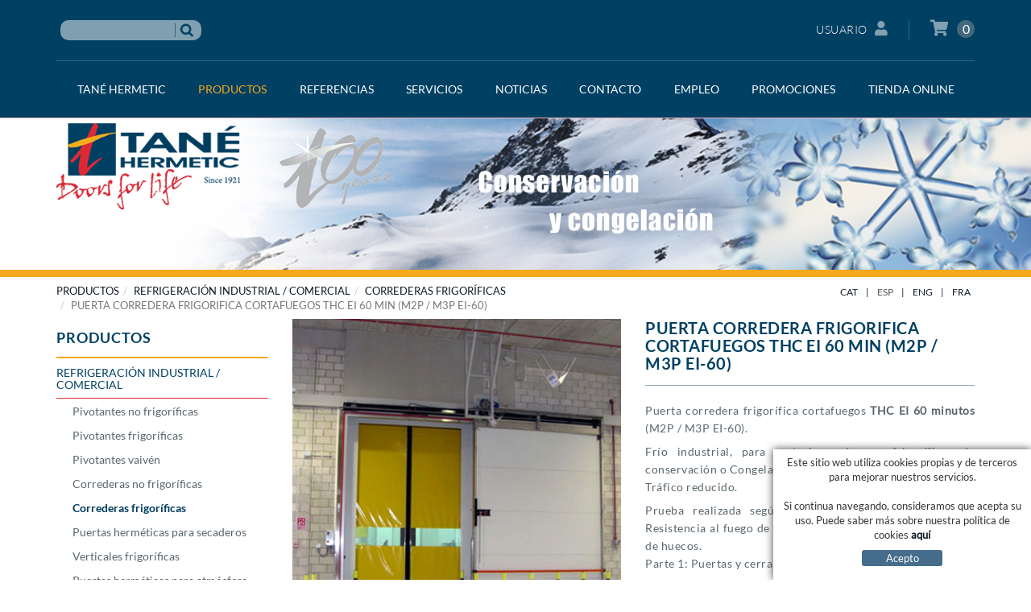

--- FILE ---
content_type: text/html; charset=utf-8
request_url: https://www.tanehermetic.com/es/refrigeracion-industrial-comercial/correderas-frigorificas-/puerta-corredera-frigorifica-cortafuegos-thc-ei-60-min-m2p-m3p-ei-60.aspx
body_size: 13131
content:
<!DOCTYPE html>
<html lang="en">

<head>
	<title>PUERTA CORREDERA FRIGORIFICA CORTAFUEGOS THC EI 60 MINUTOS (M2P / M3P EI-60) - TANE HERMETIC</title>
	<link rel="shortcut icon" href="/FitxersWeb/11187/favicon.ico">
	<meta charset="utf-8">
	<meta http-equiv="X-UA-Compatible" content="IE=edge">
	<meta name="viewport" content="width=device-width, initial-scale=1.0"> 
	<meta name="title" lang="es" content="PUERTA CORREDERA FRIGORIFICA CORTAFUEGOS THC EI 60 MINUTOS (M2P / M3P EI-60) - TANE HERMETIC" />
<meta name="language" content="es" />
<link rel="canonical" href="https://www.tanehermetic.com/es/refrigeracion-industrial-comercial/correderas-frigorificas-/puerta-corredera-frigorifica-cortafuegos-thc-ei-60-min-m2p-m3p-ei-60.aspx" />

<link rel="alternate" hreflang="ca" href="https://www.tanehermetic.cat/ca/refrigeracio-industrial-comercial/corredisses-frigorifiques/porta-corredissa-frigorifica-tallafoc-thc-ei-60-min-m2p-m3p-ei-60.aspx" />
<link rel="alternate" hreflang="x-default" href="https://www.tanehermetic.cat/ca/refrigeracio-industrial-comercial/corredisses-frigorifiques/porta-corredissa-frigorifica-tallafoc-thc-ei-60-min-m2p-m3p-ei-60.aspx" />
<link rel="alternate" hreflang="es" href="https://www.tanehermetic.com/es/refrigeracion-industrial-comercial/correderas-frigorificas-/puerta-corredera-frigorifica-cortafuegos-thc-ei-60-min-m2p-m3p-ei-60.aspx" />
<link rel="alternate" hreflang="en" href="https://www.tanehermetic.co.uk/en/industrial-commercial-refrigeration/cold-storage-sliding-doors/cold-storage-fire-rated-sliding-door-thc-ei-60-min-m2p-m3p-ei-60.aspx" />
<link rel="alternate" hreflang="fr" href="https://www.tanehermetic.fr/fr/refrigeration-industrielle-commerciale/coulissantes-frigorifiques/porte-coulissante-isotherme-coupe-feu-thc-ei-60-min-m2p-m3p-ei-60.aspx" />
<meta name="robots" content="index, follow" />
<meta name="description" lang="es" content="Para sectorizar cámaras frigoríficas de conservación o congelación." />
<meta name="keywords" lang="es" content="Puertas frigoríficas, cortafuegos, correderas, herméticas, THC EI-60, M2P EI60, 60 minutos, M3P EI60" />
<base href="https://www.tanehermetic.com/skin/" />

	 

    	<link href="/skin/css/bootstrap.min.css" rel="stylesheet">
		<link rel="stylesheet" type="text/css" href="/skin/css/fontawesome-all.min.css"/>
	<link href="/skin/css/webnet.css" rel="stylesheet">
	<link rel="stylesheet" href="css/menu.css" type="text/css" />
	<link href="/skin/css/flexslider.css" rel="stylesheet">
	<link href="/skin/css/animate.min.css" rel="stylesheet">


    	<link type="text/css" media="screen" rel="stylesheet" href="/skin/css/colorbox.css" />
	<link rel="stylesheet" href="/skin/css/printTane.css" type="text/css" media="print">

	<!--[if IE 6]>
	<link rel="stylesheet" href="css/webnet_ie.css" type="text/css" />
	<![endif]-->

</head>

<body>
<form method="post" action="https://www.tanehermetic.com/es/refrigeracion-industrial-comercial/correderas-frigorificas-/puerta-corredera-frigorifica-cortafuegos-thc-ei-60-min-m2p-m3p-ei-60.aspx" id="ctl00">
<div class="aspNetHidden">
<input type="hidden" name="__EVENTTARGET" id="__EVENTTARGET" value="" />
<input type="hidden" name="__EVENTARGUMENT" id="__EVENTARGUMENT" value="" />
<input type="hidden" name="__VIEWSTATE" id="__VIEWSTATE" value="/[base64]/2S/+eLNpjHoifaLEtNYexbhg==" />
</div>

<script type="text/javascript">
//<![CDATA[
var theForm = document.forms['ctl00'];
if (!theForm) {
    theForm = document.ctl00;
}
function __doPostBack(eventTarget, eventArgument) {
    if (!theForm.onsubmit || (theForm.onsubmit() != false)) {
        theForm.__EVENTTARGET.value = eventTarget;
        theForm.__EVENTARGUMENT.value = eventArgument;
        theForm.submit();
    }
}
//]]>
</script>


<script src="/WebResource.axd?d=puBPeGwCGp2ZHXfeUPZE89h3scW9PxYO9cPsqNGN0YpTNqfPq3Ko4XL5VnagbxM-fLQTN_tYATBs6Agdhz_YsBVecszIPVX4l_ojmaI5S_Y1&amp;t=638286137964787378" type="text/javascript"></script>

<script type="text/javascript">function dummy() { __doPostBack('8574DS',''); } </script>
<script src="/ScriptResource.axd?d=[base64]" type="text/javascript"></script>
<div class="aspNetHidden">

	<input type="hidden" name="__VIEWSTATEGENERATOR" id="__VIEWSTATEGENERATOR" value="BEAC69B1" />
	<input type="hidden" name="__SCROLLPOSITIONX" id="__SCROLLPOSITIONX" value="0" />
	<input type="hidden" name="__SCROLLPOSITIONY" id="__SCROLLPOSITIONY" value="0" />
</div>
	
<div id="wrap">
			<div id="header">
		<div id="headerSup" class="hidden-print">
			<div class="container">
				<div class="container-headerSup">
					<div class="row">
						<div class="col-lg-6 col-md-6 col-sm-6 col-xs-12">
							<div class="cercador"><div class="fonsCercador"><input name="8574DS$FORM$SEARCH" type="text" maxlength="250" id="SEARCH" class="form-control" size="20" onKeyPress="return checkEnter(event, &#39;8574DS$FORM$[SUBMIT]$ctl01&#39;);" /></div>
<div style="float:left;margin-top:4px;"><span id="[SUBMIT]"><input type="image" name="8574DS$FORM$[SUBMIT]$ctl01" onMouseOut="this.src=&#39;images/buscar_des.png&#39;;this.style.cursor=&#39;normal&#39;;" onMouseOver="this.src=&#39;images/buscar_act.png&#39;;this.style.cursor=&#39;pointer&#39;;" src="images/buscar_des.png" /></span></div>
</div>
						</div>	
						<div class="col-lg-6 col-md-6 col-sm-6 col-xs-12">
							<div id="container-login-basket">	
								<a href="/WebNET/comu/linkManagerRedir.aspx?OBJECTE=7842&PAGINA=/skin/default.aspx" class="botonCuenta">Usuario<i class="fa fa-user"></i></a>





								<div class="cistella" data-toggle="modal" data-target="#cistellaModal">
	
	<i class="fa fa-shopping-cart"></i>
	
	<div class="items_cistella pull-right">
		<div class="items text-right"><span>0</span></div>
	</div>
	<div class="clearfix"></div>
</div>


<div class="modal fade" id="cistellaModal" tabindex="-1" role="dialog" aria-labelledby="cistellaModalLabel">
	<div class="modal-dialog" role="document">
    		<div class="modal-content">
      			<div class="modal-header">
        			<button type="button" class="close" data-dismiss="modal" aria-label="Close"><span aria-hidden="true">&times;</span><span class="sr-only">Close</span></button>
        			<div class="titol-modal" id="cistellaModalLabel">CARRITO DE LA COMPRA</div>
      			</div>
      			<div class="modal-body">
        			
				
					[NO_ITEMS_CISTELLA]
				
        		</div>
	     		<div class="modal-footer">
				<button type="button" class="btn btn-default" data-dismiss="modal"><i class="fa fa-angle-left fa-text-right"></i>Seguir comprando</button>
				<a href="https://www.tanehermetic.com/es/basket.aspx" class="btn btn-primary">Ver carrito<i class="fa fa-shopping-cart fa-text-left"></i></a> 
			</div>
    		</div>
  	</div>
</div>

							</div>
						</div>	
					</div>
				</div>
			</div>
		</div>

		<div id="gpi_menu_superior" class="hidden-print">
			<div class="navbar navbar-inverse navbar-static-top  gpi-navbar gpi-navbar-inverse" role="navigation">  
				<div class="container">
					
						
						
						
						<a class="navbar-brand visible-xs" href="/">
							<img class="visible-xs logo img-responsive" src="/FitxersWeb/11187/logo_tane.png" alt="TanÃ© Hermetic Especialistas en puertas hermÃ©ticas">
							<img class="img-responsive logo100anys" width="177" height="120" alt="" src="/FitxersWeb/11187/perGIF-web100.gif">	
						</a>
						<div class="navbar-header gpi-navbar-header row visible-xs">
							<button type="button" class="navbar-toggle" data-toggle="collapse" data-target=".navbar-collapse">
                					<span class="sr-only">Toggle navigation</span>
        	        				<span class="icon-bar"></span>
	                				<span class="icon-bar"></span>
                					<span class="icon-bar"></span>
              						</button>
						</div>
		
						<div class="navbar-collapse collapse navbar-right">
										<ul class="nav navbar-nav gpi-navbar-nav"><li>					<a href="/es/introduccion.aspx" class="dropdown-toggle visible-xs visible-sm" data-toggle="dropdown">	<span>TANÉ HERMETIC</span></a><a href="/es/introduccion.aspx" class="visible-md visible-lg">	<span>TANÉ HERMETIC</span></a><ul class="dropdown-menu gpi-dropdown-menu column_1">	<li>								<div class="gpi-columna pull-left">	<ul><li><a href="/es/introduccion.aspx">INTRODUCCIÓN</a></li><li><a href="/es/historia.aspx">HISTORIA</a></li><li><a href="/es/logotipos.aspx">LOGOTIPOS</a></li><li><a href="/es/organizacion.aspx">ORGANIZACIÓN</a></li><li><a href="/es/instalaciones.aspx">INSTALACIONES</a></li>	</ul></div>	<div class="gpi-columna pull-left">	<ul><li><a href="/es/politica-de-calidad.aspx">POLÍTICA DE CALIDAD</a></li><li><a href="/es/tane-social.aspx">TANÉ SOCIAL</a></li><li><a href="/es/razones-para-escogernos.aspx">RAZONES PARA ESCOGERNOS</a></li>	</ul></div>	</li>	</ul></li><li><a href="/es/refrigeracion-industrial-/-comercial/web-tane/productos.aspx" class="dropdown-toggle sel visible-xs visible-sm" data-toggle="dropdown">	<span>PRODUCTOS</span></a><a href="/es/refrigeracion-industrial-/-comercial/web-tane/productos.aspx" class="sel visible-md visible-lg">	<span>PRODUCTOS</span></a><ul class="dropdown-menu gpi-dropdown-menu column_2">	<li>								<div class="gpi-columna pull-left">	<ul><li><a href="/es/refrigeracion-industrial-/-comercial/web-tane/productos.aspx" class="sel">REFRIGERACIÓN INDUSTRIAL / COMERCIAL</a></li><li><a href="/es/almacenes-frigorificos-/-centros-logisticos/web-tane/productos.aspx">ALMACENES FRIGORÍFICOS / CENTROS LOGÍSTICOS</a></li><li><a href="/es/industria-alimentaria/web-tane/productos.aspx">INDUSTRIA ALIMENTARIA</a></li><li><a href="/es/cortafuegos-/-frigorificas-cortafuegos/web-tane/productos.aspx">CORTAFUEGOS / FRIGORÍFICAS CORTAFUEGOS</a></li><li><a href="/es/industria-quimica/web-tane/productos.aspx">INDUSTRIA QUÍMICA</a></li>	</ul></div>	<div class="gpi-columna pull-left">	<ul><li><a href="/es/industria-pesquera---lonjas-de-pescado.aspx">INDUSTRIA PESQUERA / LONJAS DE PESCADO</a></li><li><a href="/es/sector-medico---hospitalario.aspx">SECTOR MÉDICO / HOSPITALARIO</a></li><li><a href="/es/laboratorios-/-salas-blancas/web-tane/productos.aspx">LABORATORIOS / SALAS BLANCAS</a></li><li><a href="/es/puertas-acusticas/web-tane/productos.aspx">PUERTAS ACÚSTICAS</a></li><li><a href="/es/aplicaciones-especiales/web-tane/productos.aspx">APLICACIONES ESPECIALES</a></li>	</ul></div>	<div class="gpi-columna pull-left">	<ul><li><a href="/es/arthik-cool-.aspx">ArTHik-Cool® </a></li><li><a href="/es/toda-nuestra-gama-de-puertas/web-tane/productos.aspx">TODA NUESTRA GAMA DE PUERTAS</a></li>	</ul></div>	</li>	</ul></li><li><a href="/es/instalaciones-frigorificas/web/menu-corporatiu/referencias.aspx" class="dropdown-toggle visible-xs visible-sm" data-toggle="dropdown">	<span>REFERENCIAS</span></a><a href="/es/instalaciones-frigorificas/web/menu-corporatiu/referencias.aspx" class="visible-md visible-lg">	<span>REFERENCIAS</span></a><ul class="dropdown-menu gpi-dropdown-menu column_1">	<li>								<div class="gpi-columna pull-left">	<ul><li><a href="/es/instalaciones-frigorificas/web/menu-corporatiu/referencias.aspx">INSTALACIONES FRIGORÍFICAS</a></li><li><a href="/es/secaderos/web/menu-corporatiu/referencias.aspx">SECADEROS</a></li><li><a href="/es/acusticas/web/menu-corporatiu/referencias.aspx">ACÚSTICAS</a></li><li><a href="/es/hospitales/web/menu-corporatiu/referencias.aspx">HOSPITALES</a></li><li><a href="/es/salas-blancas/web/menu-corporatiu/referencias.aspx">SALAS BLANCAS</a></li>	</ul></div>	<div class="gpi-columna pull-left">	<ul><li><a href="/es/aplicaciones-especiales/web/menu-corporatiu/referencias.aspx">APLICACIONES ESPECIALES</a></li>	</ul></div>	</li>	</ul></li><li><a href="/es/r-d.aspx" class="dropdown-toggle visible-xs visible-sm" data-toggle="dropdown">	<span>SERVICIOS</span></a><a href="/es/r-d.aspx" class="visible-md visible-lg">	<span>SERVICIOS</span></a><ul class="dropdown-menu gpi-dropdown-menu column_1">	<li>								<div class="gpi-columna pull-left">	<ul><li><a href="/es/r-d.aspx">R+D</a></li><li><a href="/es/soluciones-a-medida.aspx">SOLUCIONES A MEDIDA</a></li><li><a href="/es/sat/web-tane/menu-corporativo-tane/servicios.aspx">SAT</a></li><li><a href="/es/contrato-de-mantenimento.aspx">CONTRATO DE MANTENIMENTO</a></li>	</ul></div>	</li>	</ul></li><li><a href="/es/noticias/web-tane/menu-corporativo-tane.aspx">	<span>NOTICIAS</span></a></li><li><a href="/es/contacto.aspx" class="dropdown-toggle visible-xs visible-sm" data-toggle="dropdown">	<span>CONTACTO</span></a><a href="/es/contacto.aspx" class="visible-md visible-lg">	<span>CONTACTO</span></a><ul class="dropdown-menu gpi-dropdown-menu column_1">	<li>								<div class="gpi-columna pull-left">	<ul><li><a href="/es/quienes-somos.aspx">QUIENES SOMOS</a></li><li><a href="/es/canal-etico.aspx">CANAL ÉTICO</a></li><li><a href="/es/localizacion-tane.aspx">LOCALIZACIÓN</a></li><li><a href="/es/enlaces.aspx">ENLACES</a></li>	</ul></div>	</li>	</ul></li><li><a href="/es/empleo.aspx">	<span>EMPLEO</span></a></li><li><a href="/es/outlet-puertas-correderas-km-0/web-tane/menu-corporativo-tane/promociones.aspx" class="dropdown-toggle visible-xs visible-sm" data-toggle="dropdown">	<span>PROMOCIONES</span></a><a href="/es/outlet-puertas-correderas-km-0/web-tane/menu-corporativo-tane/promociones.aspx" class="visible-md visible-lg">	<span>PROMOCIONES</span></a><ul class="dropdown-menu gpi-dropdown-menu column_1">	<li>								<div class="gpi-columna pull-left">	<ul><li><a href="/es/outlet-puertas-correderas-km-0/web-tane/menu-corporativo-tane/promociones.aspx">OUTLET CORREDERAS, Km 0</a></li><li><a href="/es/outlet-puertas-pivotantes-km-0/web-tane/menu-corporativo-tane/promociones.aspx">OUTLET PIVOTANTES, Km 0</a></li><li><a href="/es/outlet-otras-puertas/web-tane/menu-corporativo-tane/promociones.aspx">OUTLET OTRAS PUERTAS</a></li><li><a href="/es/outlet-recambios/web-tane/menu-corporativo-tane/promociones.aspx">OUTLET RECAMBIOS</a></li>	</ul></div>	</li>	</ul></li><li><a href="/es/tienda-online.aspx" class="dropdown-toggle visible-xs visible-sm" data-toggle="dropdown">	<span>TIENDA ONLINE</span></a><a href="/es/tienda-online.aspx" class="visible-md visible-lg">	<span>TIENDA ONLINE</span></a><ul class="dropdown-menu gpi-dropdown-menu column_1">	<li>								<div class="gpi-columna pull-left">	<ul><li><a href="/es/puertas-inmediatamente-disponibles.aspx">Puertas inmediatamente disponibles</a></li><li><a href="/es/puertas-pivotantes-frigorificas-y-accesorios.aspx">Puertas pivotantes frigoríficas y accesorios</a></li><li><a href="/es/puertas-correderas-frigorificas-y-accesorios.aspx">Puertas correderas frigoríficas y accesorios</a></li><li><a href="/es/puertas-pivotantes-de-servicios-y-accesorios.aspx">Puertas pivotantes de servicios y accesorios</a></li><li><a href="/es/tienda-online.aspx">Recambios</a></li>	</ul></div>	</li>	</ul>				</li></ul> 
						</div>
						
				</div>
      			</div>
    		</div>
	</div>			
		

		<div id="containerBaner" class="hidden-xs hidden-print">
			<div id="bannerICLOR"><div class="alone"><div class="pic"><img src="/FitxersWeb/77583/puertas-hermeticas-almacenes-frigorificos-centros-logisticos-es.jpg" width="975" height="143" /></div></div></div>
			<div class="container">
				<div id="containerLogo" class="hidden-xs">
				<a href="/" alt="Logo TanÃ© Hermetic"><img alt="TanÃ© Hermetic Especialistas en puertas hermÃ©ticas" class="link" src="/FitxersWeb/11187/logo_tane.png" /></a>
				<img class="img-responsive logo100anys" width="177" height="120" alt="" src="/FitxersWeb/11187/perGIF-web100.gif">	
		</div>
		</div>
		</div>
		<div class="visible-print"><img class="logoPrint" alt="TanÃ© Hermetic Especialistas en puertas hermÃ©ticas" class="link" src="/FitxersWeb/11187/logo_tane.png" /></div>
		

	<div class="container">
		<div class="row hidden-print">
			<div class="col-lg-8 col-md-8 col-sm-8 col-xs-12">
				<ol class="breadcrumb"><li><a href="/es/refrigeracion-industrial-/-comercial/web-tane/productos.aspx">PRODUCTOS</a></li><li><a href="/es/refrigeracion-industrial-/-comercial/web-tane/productos.aspx">REFRIGERACIÓN INDUSTRIAL / COMERCIAL</a></li><li><a href="/es/correderas-frigorificas-/web-tane/productos/refrigeracion-industrial-/-comercial.aspx">Correderas frigoríficas </a></li><li class="active">PUERTA CORREDERA FRIGORIFICA CORTAFUEGOS THC EI 60 MIN (M2P / M3P EI-60)</li></ol>
			</div>
			<div class="gpi_align_right col-lg-4 col-md-4 col-sm-4 col-xs-12">
				<ul id="gpi_idiomes" class="list-inline"><li><a href="https://www.tanehermetic.cat/ca/refrigeracio-industrial-comercial/corredisses-frigorifiques/porta-corredissa-frigorifica-tallafoc-thc-ei-60-min-m2p-m3p-ei-60.aspx">CAT</a></li><li class="sep">|</li><li><a class="gpi_sel" href="https://www.tanehermetic.com/es/refrigeracion-industrial-comercial/correderas-frigorificas-/puerta-corredera-frigorifica-cortafuegos-thc-ei-60-min-m2p-m3p-ei-60.aspx">ESP</a></li><li class="sep">|</li><li><a href="https://www.tanehermetic.co.uk/en/industrial-commercial-refrigeration/cold-storage-sliding-doors/cold-storage-fire-rated-sliding-door-thc-ei-60-min-m2p-m3p-ei-60.aspx">ENG</a></li><li class="sep">|</li><li><a href="https://www.tanehermetic.fr/fr/refrigeration-industrielle-commerciale/coulissantes-frigorifiques/porte-coulissante-isotherme-coupe-feu-thc-ei-60-min-m2p-m3p-ei-60.aspx">FRA</a></li></ul>
			</div>	
		</div>
		<div class="row">
			<div class="col-lg-3 col-md-3 col-sm-4 hidden-xs hidden-print">
				<div id="bandaEsquerra" class="menuLateral">

<div class="fontNegreta titol_menu_lat" style="margin-bottom:1px"><h3>PRODUCTOS</h3></div><div class="n1 sel"><a href="/es/refrigeracion-industrial-/-comercial/web-tane/productos.aspx"><h2>REFRIGERACIÓN INDUSTRIAL / COMERCIAL</h2></a></div><div class="menuLateral_n2"><a href="/es/pivotantes-no-frigorificas/web-tane/productos/refrigeracion-industrial-/-comercial.aspx"><h3>Pivotantes no frigoríficas</h3></a></div><div class="menuLateral_n2"><a href="/es/pivotantes-frigorificas/web-tane/productos/refrigeracion-industrial-/-comercial.aspx"><h3>Pivotantes frigoríficas</h3></a></div><div class="menuLateral_n2"><a href="/es/pivotantes-vaiven/web-tane/productos/refrigeracion-industrial-/-comercial.aspx"><h3>Pivotantes vaivén</h3></a></div><div class="menuLateral_n2"><a href="/es/correderas-no-frigorificas/web-tane/productos/refrigeracion-industrial-/-comercial.aspx"><h3>Correderas no frigoríficas</h3></a></div><div class="menuLateral_n2 latSel_n2"><a href="/es/correderas-frigorificas-/web-tane/productos/refrigeracion-industrial-/-comercial.aspx"><h3>Correderas frigoríficas </h3></a></div><div class="menuLateral_n2"><a href="/es/puertas-hermeticas-para-secaderos/web-tane/productos/refrigeracion-industrial-/-comercial.aspx"><h3>Puertas herméticas para secaderos</h3></a></div><div class="menuLateral_n2"><a href="/es/verticales-frigorificas-/web-tane/productos/refrigeracion-industrial-/-comercial.aspx"><h3>Verticales frigoríficas </h3></a></div><div class="menuLateral_n2"><a href="/es/puertas-hermeticas-para-atmosfera-controlada/web-tane/productos/refrigeracion-industrial-/-comercial.aspx"><h3>Puertas herméticas para atmósfera controlada</h3></a></div><div class="n1"><a href="/es/almacenes-frigorificos-/-centros-logisticos/web-tane/productos.aspx"><h2>ALMACENES FRIGORÍFICOS / CENTROS LOGÍSTICOS</h2></a></div><div class="n1"><a href="/es/industria-alimentaria/web-tane/productos.aspx"><h2>INDUSTRIA ALIMENTARIA</h2></a></div><div class="n1"><a href="/es/cortafuegos-/-frigorificas-cortafuegos/web-tane/productos.aspx"><h2>CORTAFUEGOS / FRIGORÍFICAS CORTAFUEGOS</h2></a></div><div class="n1"><a href="/es/industria-quimica/web-tane/productos.aspx"><h2>INDUSTRIA QUÍMICA</h2></a></div><div class="n1"><a href="/es/industria-pesquera---lonjas-de-pescado.aspx"><h2>INDUSTRIA PESQUERA / LONJAS DE PESCADO</h2></a></div><div class="n1"><a href="/es/sector-medico---hospitalario.aspx"><h2>SECTOR MÉDICO / HOSPITALARIO</h2></a></div><div class="n1"><a href="/es/laboratorios-/-salas-blancas/web-tane/productos.aspx"><h2>LABORATORIOS / SALAS BLANCAS</h2></a></div><div class="n1"><a href="/es/puertas-acusticas/web-tane/productos.aspx"><h2>PUERTAS ACÚSTICAS</h2></a></div><div class="n1"><a href="/es/aplicaciones-especiales/web-tane/productos.aspx"><h2>APLICACIONES ESPECIALES</h2></a></div><div class="n1"><a href="/es/arthik-cool-.aspx"><h2>ArTHik-Cool® </h2></a></div><div class="n1"><a href="/es/toda-nuestra-gama-de-puertas/web-tane/productos.aspx"><h2>TODA NUESTRA GAMA DE PUERTAS</h2></a></div></div>	
			</div>
			<div class="col-lg-9 col-md-9 col-sm-8 col-xs-12">
				<div class="gpi-contingut">
					<script type="text/javascript">
//<![CDATA[
Sys.WebForms.PageRequestManager._initialize('ctl01', 'ctl00', ['tctl02','ctl02'], [], [], 90, '');
//]]>
</script>
<div id="ctl02">
	<span style="display:none"><span></span></span><span id="ctl07" style="visibility:hidden;display:none;"></span>
</div><span id="ctl11_ctl00" style="display:inline-block;border-width:0px;border-style:None;height:0%;width:100%;"><span><div class="hidden-print fitxa">




<div class="row">
	<div class="col-lg-6 col-md-6 col-sm-12 col-xs-12">
			<div class="titolLlistat visible-sm visible-xs"><h2>PUERTA CORREDERA FRIGORIFICA CORTAFUEGOS THC EI 60 MIN (M2P / M3P EI-60)</h2></div>
		
			<div class="fotoFitxa">
				<div class="imgFitxa">
					<div id="imageFitxa">
						<a class="cboxelement cboxElement" style="border:none" href="/FitxersWeb/39061/M2P-M3P-EI-60-A1-Puerta-Frigorifica-Cortafuegos-Corredera-Cold-Storage-Fire-Rated-Sliding-Door.jpg" rel="lightbox"> 
									<img class="img-responsive" src="/FitxersWeb/39061/M2P-M3P-EI-60-F1-Puerta-Frigorifica-Cortafuegos-Corredera-Cold-Storage-Fire-Rated-Sliding-Door.jpg" alt="PUERTA CORREDERA FRIGORIFICA CORTAFUEGOS THC EI 60 MIN (M2P / M3P EI-60)" id="foto" class="noBorder"/>
						</a>
					</div>
				</div>
		
			</div>
	

		<div class="fotosDetall float_right">
			<div class="row">
				<div class="col-lg-4 col-md-4 col-sm-4 col-xs-4">
					<a class="image" href="/es/refrigeracion-industrial-comercial/correderas-frigorificas-/puerta-corredera-frigorifica-cortafuegos-thc-ei-60-min-m2p-m3p-ei-60.aspx#" amp="/FitxersWeb/39061/M2P-M3P-EI-60-A1-Puerta-Frigorifica-Cortafuegos-Corredera-Cold-Storage-Fire-Rated-Sliding-Door.jpg" rel="/FitxersWeb/39061/M2P-M3P-EI-60-F1-Puerta-Frigorifica-Cortafuegos-Corredera-Cold-Storage-Fire-Rated-Sliding-Door.jpg"><img src="/FitxersWeb/39061/M2P-M3P-EI-60-F1-Puerta-Frigorifica-Cortafuegos-Corredera-Cold-Storage-Fire-Rated-Sliding-Door.jpg" id="fotoDetall1" class="noBorder img-responsive" /></a>
				</div>

				<div class="col-lg-4 col-md-4 col-sm-4 col-xs-4">
					<a class="image" href="/es/refrigeracion-industrial-comercial/correderas-frigorificas-/puerta-corredera-frigorifica-cortafuegos-thc-ei-60-min-m2p-m3p-ei-60.aspx#"  rel="/FitxersWeb/39061/M2P-M3P-EI-60-F2-Puerta-Frigorifica-Cortafuegos-Corredera-Cold-Storage-Fire-Rated-Sliding-Door.jpg"><img src="/FitxersWeb/39061/M2P-M3P-EI-60-F2-Puerta-Frigorifica-Cortafuegos-Corredera-Cold-Storage-Fire-Rated-Sliding-Door.jpg" id="fotoDetall2" class="noBorder img-responsive"/></a>
				</div>

				<div class="col-lg-4 col-md-4 col-sm-4 col-xs-4">
					<a class="image" href="/es/refrigeracion-industrial-comercial/correderas-frigorificas-/puerta-corredera-frigorifica-cortafuegos-thc-ei-60-min-m2p-m3p-ei-60.aspx#" amp="/FitxersWeb/39061/M2P-M3P-EI-60-A3-Puerta-Frigorifica-Cortafuegos-Corredera-Cold-Storage-Fire-Rated-Sliding-Door.jpg" rel="/FitxersWeb/39061/M2P-M3P-EI-60-F3-Puerta-Frigorifica-Cortafuegos-Corredera-Cold-Storage-Fire-Rated-Sliding-Door.jpg"><img src="/FitxersWeb/39061/M2P-M3P-EI-60-F3-Puerta-Frigorifica-Cortafuegos-Corredera-Cold-Storage-Fire-Rated-Sliding-Door.jpg" id="fotoDetall3" class="noBorder img-responsive"/></a>
				</div>		
			</div>
		
		</div>

		
	</div>
	
	<div class="col-lg-6 col-md-6 col-sm-12 col-xs-12">
		<div class="descripcioFitxa fontColorSkin">
			<div class="titolLlistat visible-lg visible-md"><h1>PUERTA CORREDERA FRIGORIFICA CORTAFUEGOS THC EI 60 MIN (M2P / M3P EI-60)</h1></div>
			<h2><p>Puerta corredera frigor&iacute;fica cortafuegos&nbsp;<strong>THC EI 60 minutos</strong> (M2P / M3P EI-60).</p>

<p>Fr&iacute;o industrial, para sectorizar c&aacute;maras frigor&iacute;ficas de conservaci&oacute;n o Congelaci&oacute;n.<br />
Tr&aacute;fico reducido.</p>

<p>Prueba realizada seg&uacute;n norma <strong>EN 1634-1</strong> &ldquo;Ensayos de Resistencia al fuego de puertas y elementos de cerramientos de huecos.<br />
Parte 1: Puertas y cerramientos cortafuegos&rdquo;.</p>

<p>Clasificaci&oacute;n seg&uacute;n la norma <strong>EN 13501-2 </strong></p>

<p><strong>EI<sub><font size="2">1</font></sub>60 CATEGORIA B<br />
EI<sub>2</sub>60 CATEGORIA B</strong></p>
</h2></NO_DESCRIPFITXA>
<div class="acabatsFitxa shopControl"></div>
			<div class="container-botons">
				
				
				

				<div class="pull-left hidden-print">
					<a class="boto-fitxa" href="javascript:window.print();">
						<i class="fas fa-print"></i>
						<span class="text">Imprimir</span>
					</a>
				</div>

			</div>



			
			
			<div class="hidden-print" id="boto-pressupost">
					<a class="btn btn-primary" href="/WebNET/comu/linkManagerRedir.aspx?MISSATGE=PUERTA CORREDERA FRIGORIFICA CORTAFUEGOS THC EI 60 MIN (M2P / M3P EI-60)&OBJECTE=200&PAGINA=/skin/default.aspx">
					<span>PEDIR PRESUPUESTO <i class="fas fa-file"></i></span>
					</a>
			</div>			

<div class="clearfix"></div>
			<div style="margin-top: 20px" class="visible-lg visible-md">
				<div class="xarxesSocials">
	<div id="fb-root"></div>
	<script>(function(d, s, id) {
	  var js, fjs = d.getElementsByTagName(s)[0];
	  if (d.getElementById(id)) return;
	  js = d.createElement(s); js.id = id;
	  js.src = "//connect.facebook.net/es_ES/sdk.js#xfbml=1&version=v2.0";
	  fjs.parentNode.insertBefore(js, fjs);
	}(document, 'script', 'facebook-jssdk'));</script>
	<div class="fb-like" data-href="https://www.tanehermetic.com/es/refrigeracion-industrial-comercial/correderas-frigorificas-/puerta-corredera-frigorifica-cortafuegos-thc-ei-60-min-m2p-m3p-ei-60.aspx" data-layout="button" data-action="like" data-show-faces="false" data-share="false"></div>

&nbsp;

	<a href="https://www.tanehermetic.com/es/refrigeracion-industrial-comercial/correderas-frigorificas-/puerta-corredera-frigorifica-cortafuegos-thc-ei-60-min-m2p-m3p-ei-60.aspx" class="twitter-share-button" data-lang="es" data-count="none" >Twitear</a>
 	<script>!function(d,s,id){var js,fjs=d.getElementsByTagName(s)[0];if(!d.getElementById(id)){js=d.createElement(s);js.id=id;js.src="https://platform.twitter.com/widgets.js";fjs.parentNode.insertBefore(js,fjs);}}(document,"script","twitter-wjs");</script>

&nbsp;

<script src="//platform.linkedin.com/in.js" type="text/javascript">
lang: es_ES
</script>
<script type="IN/Share" data-url="https://www.tanehermetic.com/es/refrigeracion-industrial-comercial/correderas-frigorificas-/puerta-corredera-frigorifica-cortafuegos-thc-ei-60-min-m2p-m3p-ei-60.aspx"></script>

</div>

			</div>
		</div>
	</div>	
	<div class="col-lg-12 col-md-12 col-sm-12 col-xs-12">
		<div class="hidden-xs tabFitxa">
			<ul class="nav nav-tabs">
				<li class="active"><a data-toggle="tab" href="/es/refrigeracion-industrial-comercial/correderas-frigorificas-/puerta-corredera-frigorifica-cortafuegos-thc-ei-60-min-m2p-m3p-ei-60.aspx#tabs-1" class="tituloAcabados"><span>ACABADOS</span></a></li>
				
			</ul>
			<div class="clearfix"></div>
			
			<div class="tab-content">
					<div id="tabs-1" class="tab-pane fade in active acabadosFitxa" role="tabpanel"><span><p>&nbsp;&middot; Lacado blanco&nbsp;<br />
&nbsp;&middot; Inox AISI 304&nbsp;<br />
&nbsp;&middot; PVC</p>
</span></div>
				
				
			</div>
		</div>


		<div class="visible-xs">
			
				
			<div class="acabadosFitxa">
				<div class="tituloAcabados fontColorSkin">
					ACABADOS
				</div>
				<div>
					<p>&nbsp;&middot; Lacado blanco&nbsp;<br />
&nbsp;&middot; Inox AISI 304&nbsp;<br />
&nbsp;&middot; PVC</p>

				</div>
			</div>
			

			
		</div>
		


		<div style="margin-top: 20px" class="visible-sm visible-xs">
				<div class="xarxesSocials">
	<div id="fb-root"></div>
	<script>(function(d, s, id) {
	  var js, fjs = d.getElementsByTagName(s)[0];
	  if (d.getElementById(id)) return;
	  js = d.createElement(s); js.id = id;
	  js.src = "//connect.facebook.net/es_ES/sdk.js#xfbml=1&version=v2.0";
	  fjs.parentNode.insertBefore(js, fjs);
	}(document, 'script', 'facebook-jssdk'));</script>
	<div class="fb-like" data-href="https://www.tanehermetic.com/es/refrigeracion-industrial-comercial/correderas-frigorificas-/puerta-corredera-frigorifica-cortafuegos-thc-ei-60-min-m2p-m3p-ei-60.aspx" data-layout="button" data-action="like" data-show-faces="false" data-share="false"></div>

&nbsp;

	<a href="https://www.tanehermetic.com/es/refrigeracion-industrial-comercial/correderas-frigorificas-/puerta-corredera-frigorifica-cortafuegos-thc-ei-60-min-m2p-m3p-ei-60.aspx" class="twitter-share-button" data-lang="es" data-count="none" >Twitear</a>
 	<script>!function(d,s,id){var js,fjs=d.getElementsByTagName(s)[0];if(!d.getElementById(id)){js=d.createElement(s);js.id=id;js.src="https://platform.twitter.com/widgets.js";fjs.parentNode.insertBefore(js,fjs);}}(document,"script","twitter-wjs");</script>

&nbsp;

<script src="//platform.linkedin.com/in.js" type="text/javascript">
lang: es_ES
</script>
<script type="IN/Share" data-url="https://www.tanehermetic.com/es/refrigeracion-industrial-comercial/correderas-frigorificas-/puerta-corredera-frigorifica-cortafuegos-thc-ei-60-min-m2p-m3p-ei-60.aspx"></script>

</div>

			</div>	

	</div>	








	<div class="col-lg-12 col-md-12 col-sm-12 col-xs-12">

			<div style="">
				<a class="btn btn-primary" style="margin-bottom:37px;" href="javascript:history.back(1);">
				<span>ATRAS</span>
				</a>
			</div>
		
	</div>	
	
</div>
</div>



<div class="visible-print">
<div class="titolLlistat"><h1>PUERTA CORREDERA FRIGORIFICA CORTAFUEGOS THC EI 60 MIN (M2P / M3P EI-60)</h1></div>


<div class="containerFotos">
             <div class="image1">
                <img src="/FitxersWeb/39061/M2P-M3P-EI-60-F1-Puerta-Frigorifica-Cortafuegos-Corredera-Cold-Storage-Fire-Rated-Sliding-Door.jpg" class="img-responsive" />
              </div>
            
            <div class="imageDetall"><img src="/FitxersWeb/39061/M2P-M3P-EI-60-F1-Puerta-Frigorifica-Cortafuegos-Corredera-Cold-Storage-Fire-Rated-Sliding-Door.jpg"/></div>				
			<div class="imageDetall"><img src="/FitxersWeb/39061/M2P-M3P-EI-60-F2-Puerta-Frigorifica-Cortafuegos-Corredera-Cold-Storage-Fire-Rated-Sliding-Door.jpg"/></div>
			<div class="imageDetall"><img src="/FitxersWeb/39061/M2P-M3P-EI-60-F3-Puerta-Frigorifica-Cortafuegos-Corredera-Cold-Storage-Fire-Rated-Sliding-Door.jpg" style="margin-right:0px"/></div>
       </div>

    <div class="containerDescrip">


              <div class="descripcioFitxa fontColorSkin">
<h2><p>Puerta corredera frigor&iacute;fica cortafuegos&nbsp;<strong>THC EI 60 minutos</strong> (M2P / M3P EI-60).</p>

<p>Fr&iacute;o industrial, para sectorizar c&aacute;maras frigor&iacute;ficas de conservaci&oacute;n o Congelaci&oacute;n.<br />
Tr&aacute;fico reducido.</p>

<p>Prueba realizada seg&uacute;n norma <strong>EN 1634-1</strong> &ldquo;Ensayos de Resistencia al fuego de puertas y elementos de cerramientos de huecos.<br />
Parte 1: Puertas y cerramientos cortafuegos&rdquo;.</p>

<p>Clasificaci&oacute;n seg&uacute;n la norma <strong>EN 13501-2 </strong></p>

<p><strong>EI<sub><font size="2">1</font></sub>60 CATEGORIA B<br />
EI<sub>2</sub>60 CATEGORIA B</strong></p>
</h2></NO_DESCRIPFITXA>

	
    <div class="acabadosFitxa">
        <div class="tituloAcabados fontColorSkin">ACABADOS</div>
	    <div><p>&nbsp;&middot; Lacado blanco&nbsp;<br />
&nbsp;&middot; Inox AISI 304&nbsp;<br />
&nbsp;&middot; PVC</p>
</div>
	</div>



</div>
        </div>
		
		




    </div> 
</span></span>
				</div>	
			</div>
		</div>	
		
	</div>

	<div class="franjaLogos hidden-print">
		<div class="container">
			<div class="logos">
<div class="fontSize"><table align="center" border="0" cellpadding="0" cellspacing="0" width="425">
	<tbody>
		<tr>
			<td style="text-align: left">
			<table align="center" border="0" cellpadding="0" cellspacing="0" width="425">
				<tbody>
					<tr>
						<td style="text-align: center; vertical-align: middle;">
						<p style="text-align: left">&nbsp;</p>

						<p style="text-align: left"><a href="https://www.certipedia.com/quality_marks/9105024967" target="_blank"><img alt="" class="img-responsive center-block" longdesc="Certificaciones" src="/FitxersWeb/11187/logo-iso.png" style="width: 247px; height: 125px;" /></a></p>
						</td>
						<td style="text-align: center; vertical-align: middle;">&nbsp;
						<p>&nbsp;<a href="/es/historia.aspx" target="_blank"><img alt="" class="img-responsive center-block" longdesc="Tané Hermetic historia" src="/FitxersWeb/11187/perGIF-web100.gif" style="width: 184px; height: 125px;" /></a></p>
						</td>
						<td style="text-align: center; vertical-align: middle;">
						<p>&nbsp;</p>
						</td>
					</tr>
				</tbody>
			</table>
			</td>
		</tr>
	</tbody>
</table>

<p>&nbsp;</p>
</div>
		</div>
	</div>
</div>
</div>



<div id="footer">
	<div class="container">
		<div class="row">
			<div class="col-lg-4 col-md-4 col-sm-4 col-xs-12 printSituacio">
					<div class="titol marginTopFooter peuBorderBottom"><span>Situación</span></div>
					<div class="txtFooter">
						Apartado de correos 132</br>17800 Olot (Girona) SPAIN
						<div class="llocalou">LLOCALOU</div>
						17813 La Vall de Bianya (Girona) SPAIN
					</div>
			</div>
			<div class="col-lg-4 col-md-4 col-sm-4 hidden-xs"></div>

			<div class="col-lg-4 col-md-4 col-sm-4 col-xs-12 printContacte">
				<div class="titol peuBorderBottom"><span>Contacto</span></div>
				<div class="txtFooter">
						<div class="marginBottom-20">T. <span class="telfPeu"><a href="tel:+34 972 29 09 77">+34 972 29 09 77</a></span></div>
						<div class="mailPeu"><a class="fontMitjana" href="mailto:tanehermetic@tanehermetic.com">tanehermetic@tanehermetic.com</a></div>
					</div>

			</div>
		</div>
		


	<div class="row hidden-print">
		<div class="col-lg-12 col-md-12 col-sm-12 col-xs-12">
		<!-- AVIS LEGAL -->
		<div class="credits" id="avis_legal">
			<ul><li><a href="/es/aviso-legal.aspx">Aviso legal</a></li><li class="sep"> </li><li><a href="/es/condiciones-de-uso-web.aspx">Condiciones de uso web</a></li><li class="sep"> </li><li><a href="/es/condiciones-de-uso-shop-online.aspx">Condiciones de uso shop online</a></li><li class="sep"> </li><li><a href="/es/politica-de-cookies.aspx">Politica de cookies</a></li><li class="sep"> </li><li><a href="https://www.tanehermetic.com/es/canal-etico.aspx">Canal ético</a></li></ul> 
			<div id="peuLogo" class="float_right"><a href="http://www.gpisoftware.com" target="_blank" title="GPI Software - Internet & Web Solutions"><img src="images/logowebnet.png" style="border:none;" alt="GPI Software - Internet & Web Solutions" /></a></div>
			<div class="float_right">
				<p style="text-align: center">Distribuido por: <a target="_blank" href="http://www.e-micrologic.com">Microl&#242;gic SLU</a></p>
			</div>
		</div>
		</div>
	</div>
	</div>
      </div>
</div>


	<script src="/skin/js/jquery-1.11.0.min.js"></script>
   	<script src="/skin/js/jquery-migrate-1.2.1.min.js"></script>
	<script src="/skin/js/bootstrap.min.js"></script>
	<script src="/skin/js/jquery.flexslider-min.js"></script>
	<script src="/skin/js/jquery.lazyload.min.js" charset="utf-8"></script>
			<script type="text/javascript" src="/skin/js/jquery.selectric.min.js"></script>
			<script type="text/javascript" src="/skin/js/parallaxie.js"></script>
	<script type="text/javascript" src="/skin/js/jquery.colorbox-min.js"></script>
	<script src="/skin/js/gpisoftware.js" charset="utf-8"></script>


<script type="text/javascript"> function MicroNETWebEnableDisable ( _control, _enable, _disabledText, _enabledText ) { if ( _enable == true ) { _control.readOnly = false; _control.value = _enabledText; _control.onfocus = null; } else { _control.readOnly = true; _control.value = _disabledText; _control.onfocus = _control.blur; }; } function MicroNETWebEnableDisable_radioButton ( _control, _enable, _enabledOption ) {var myList;myList = _control.getElementsByTagName ('input'); if ( _enable == true )  {_control.disabled = false;_control.onfocus = null;for ( var contador=0; contador < myList.length; contador++)if (myList [contador].type == 'radio')if (myList [contador].value == _enabledOption)myList [contador].checked = true;else myList [contador].checked = false;} else {_control.disabled = true;_control.onfocus = _control.blur;for ( var contador=0; contador < myList.length; contador++)if (myList [contador].type == 'radio')myList [contador].checked = false;}} </script><script type="text/javascript"> function MicroNETWebAssignValue ( _control, _enable, _disabledText, _enabledText ) { if ( _enable == true ) { _control.value = _enabledText; } else { _control.value = _disabledText; } } </script><script type="text/javascript"> function checkEnter(e, submitInput) { var characterCode; if (e && e.which) {e=e; characterCode=e.which;} else { e=event; characterCode=e.keyCode;}if (characterCode==13){ __doPostBack(submitInput, '');return false;} else { return true; }}</script><script type="text/javascript">
function add_option (select_id, text) { var select = document.getElementById(select_id); select.options[select.options.length] = new Option(text);}
function clear_combo (select_id) {var select = document.getElementById(select_id);select.options.length = 0; }
function load_combo (select_id, option_array) {for (var i = 0; i < option_array.length; i++) { add_option (select_id, option_array[i]);}}
function select_combo (select_id, val) { var mySelect = document.getElementById(select_id);var i;for (i = 0; i<=mySelect.length-1; i++) {if (mySelect.options[i].value == val) { mySelect.selectedIndex = i; }}}</script>
<script type="text/javascript">
//<![CDATA[

theForm.oldSubmit = theForm.submit;
theForm.submit = WebForm_SaveScrollPositionSubmit;

theForm.oldOnSubmit = theForm.onsubmit;
theForm.onsubmit = WebForm_SaveScrollPositionOnSubmit;
Sys.Application.add_init(function() {
    $create(Sys.UI._Timer, {"enabled":true,"interval":900000,"uniqueID":"ctl07"}, null, null, $get("ctl07"));
});
//]]>
</script>
</form>
<div id="cookies_banner" class="hidden-print">
	<div>
	
<div class="fontSize"><p>Este sitio web utiliza cookies propias y de terceros para mejorar nuestros servicios.</p>

<p>&nbsp;</p>

<p>Si continua navegando, consideramos que acepta su uso. Puede saber m&aacute;s sobre nuestra pol&iacute;tica de cookies <a href="/es/politica-de-cookies.aspx"><strong>aqu&iacute;</strong></a></p>

<div id="cookies_accept"><span>Acepto</span></div>
</div>
	<div id="cookies_accept"><span> </span></div>
	</div>
</div>
<script>
  (function(i,s,o,g,r,a,m){i['GoogleAnalyticsObject']=r;i[r]=i[r]||function(){
  (i[r].q=i[r].q||[]).push(arguments)},i[r].l=1*new Date();a=s.createElement(o),
  m=s.getElementsByTagName(o)[0];a.async=1;a.src=g;m.parentNode.insertBefore(a,m)
  })(window,document,'script','//www.google-analytics.com/analytics.js','ga');

  ga('create', 'UA-3400800-1', 'auto');
  ga('send', 'pageview');

</script>
</body>

</html>

--- FILE ---
content_type: text/css
request_url: https://www.tanehermetic.com/skin/css/webnet.css
body_size: 15865
content:
@font-face{
	font-family: Lato-Light;
	src: url('../fonts/Lato-Light.ttf')
}

@font-face{
	font-family: Lato-Bold;
	src: url('../fonts/Lato-Bold.ttf')
}

@font-face{
	font-family: Lato-Regular;
	src: url('../fonts/Lato-Regular.ttf')
}

body{
	background: #FFFFFF;
	font-size: 13px;
	/*font-family: Arial, Helvetica, sans-serif;*/
	font-family:Lato-Regular;
	margin: 0px;
}

table{ 
font-size: 13px; 

}

/* FORMATOS GENERALES */
a {
	text-decoration: none;
	color: #101A26;
}

a:hover{color:#0F396C;}

input{ 
	font-size:12px;
	/*font-family: Arial, Helvetica, sans-serif;*/
	font-family:Lato-Regular;
}

p{
	margin: 0 0 7px 0;
}

.fontNegreta{font-weight:bolder;}
.fontPetita{font-size:10px;}
.fontMitjana{font-size:11px;}
.fontGran{font-size: 14px;}
.fontMoltGran{font-size:16px;}
.fontColorSkin{color: #003D6B;} /* #0F396C #004b96*/
.fonsColorSkin{background: #0F396C;}

.absolute{position:absolute;}
.relative{position:relative;}
.clear_both{clear:both;}


.noBorder{
border:none;
}

.btn.btn-primary {
	background: #235977;
	color: #ffffff;
	font-size:16px;
	font-family:Lato-Regular;
		letter-spacing:0.5px;
		text-transform:uppercase;
		border-radius:0;
		border:0;
		transition:all 0.4s;
		line-height:32px;
		padding:6px 17px;
}

	.btn.btn-primary:hover {
		background: #004063;
		
	}

.btn-default {
	background-color: #f4f3f1;
	border: 0;
	
	font-family: Lato-Regular;
	letter-spacing: 0.5px;
	text-transform: uppercase;
	border-radius: 0;
	border: 0;
	transition: all 0.4s;
	line-height: 32px;
	padding: 6px 17px;
}

	.btn-default:hover, .btn-default:focus {
		background-color: #e0dbd5;
	}

.btn {
	
	font-family: Lato-Regular;
	letter-spacing: 0.5px;
	text-transform: uppercase;
	border-radius: 0;
	border: 0;
	transition: all 0.4s;
	line-height: 32px;
	padding: 6px 17px;
}

.fa-text-left {
	margin-left: 10px;
	font-size: 16px;
}

.fa-text-right {
	margin-right: 10px;
	font-size: 16px;
}
/* GENERAL */
#containerGeneral{
	margin:0px auto;
	width: 975px;
}

#containerBaner{
	position:relative;
	border-bottom: 9px solid #f5a91d;
}



#containerBaner .alone .pic img{
	display:block;
	height:auto;
	width:100%;
}

#containerBaner .alone .data{
    bottom: 75px;
    color: white;
    
    font-family: Lato-Bold;
    font-size: 52px;
    line-height: 1;
    position: absolute;
    right: 421px;
    text-align: right;

}



#containerIdiomes{
position:absolute;
right:15px;
top:0px;
}

#containerLogo{
position:absolute;
top:30px;
display:flex;
align-items:center;
}

	.logo100anys {
		margin-left: 40px;
		max-height: 103px;
		width: auto;
	}



#containerLogo img.link{
border:none;
display:block;
/*height:100%;
width:100%;*/
}

#containerDalt{
	/*height:130px;*/
	border-bottom:1px solid #C8C8C8;
	position:relative;
}


#containerPrePeu{
	background: url("../images/fonsPeu.gif") repeat-x;
	height: 81px;
	margin-top:10px;
	margin-bottom:7px;
	color: #002659;
}

#containerLogoPeu{
float: left;
    left: 30px;
    position: relative;
    top: 14px;
}

#containerEsq{
width:274px;
float:left;
}

#containerDreta{
float:right;
width:701px;

}

#telefon{
float:right;
}

#telefon a{

color:#002659;
}

#telefon a:hover{

color:#000;
}

#adreca{
float:right;
}

#sepPeu{
background: url("../images/sepPeu.gif");
margin-left:20px;
margin-right:20px;
float:right;
width:3px;
height:61px;
}

#containerAdreca{
float:right;
right:10px;
top:10px;
position: relative;
}

.credits p{
	margin:0px;
	padding:0px;	
	color: #ffffff;
}

.credits a{
	color: #ffffff;
	text-decoration:none;
}

.credits a:hover{
	color: #96a9b5;
}

/* BOTONES */
a.boto{
	background: transparent url(../images/boto_dreta.gif) no-repeat scroll bottom right;
	color: #FFFFFF;
	display:block;
	/*float:right;*/
	height:20px;
	padding-right: 6px;
	text-decoration:none;
	white-space: nowrap;
}
 
a.boto span{
	background: transparent url(../images/boto_esq.gif) no-repeat scroll bottom left; 
	display:block;
	line-height: 20px;
	padding-right: 4px;
	padding-left: 9px;
	 float: right;
}
 
a.boto:hover{
	background-position: top right;
	outline: none;
}
 
a.boto:hover span{
	background-position: top left;
	color: #FFFFFF;
}

/**************/
a.botoPager{
	display:block;
	background:url(../images/pag_des.png) no-repeat;
	color: #FFFFFF;
	width:18px;
	height:18px;
	margin:0px 2px;
	line-height:18px;
	text-align:center;
	font-size:11px;
	float:left;
	text-decoration:none;
}

a.botoPager:hover{
	background:url(../images/pag_act.png) no-repeat;
}



a.botoPrint{
    color:#7d8391;
    line-height:18px;
    height:18px;
    padding:0px 10px;
    /*-moz-border-radius:3px;
    -webkit-border-radius:3px;
    border-radius:3px;*/
    display:block;
    /*color:#ffffff;*/
    text-decoration:none!important;
    margin-top:20px;
    font-size:14px;
}

a.botoPrint span.text{
    margin-left:5px;
}

    a.botoPrint:hover {
        /*background:#003d6b;*/
        color:#003d6b;
    }


/* MENU CORPORATIVO */
.menu1 {
	float: left;
    left: 100px;
    position: relative;
    top: 56px;
}

.menu1 ul{
	padding:0px;
	margin:0px;
	list-style: none;
}

.menu1 li{
	float:left;
	margin:0px 4px;
	color: #002659;
}

.menu1 li a{
	color: #002659;
}

.menu1 li a:hover, .menu1 li a.sel {
	color: #000000;
}
/*FI MENU CORPORATIVO*/


/*******************/
/*HEADER SUPERIOR*/
/*****************/
#headerSup {
	background: #004063;
	padding-top:20px;
}

.container-headerSup {
	border-bottom: 1px solid #336682;
	padding-bottom:20px;
}

.cercador {
	/*margin-top: 30px;*/
}

.fonsCercador input, textarea {
	font-size: 13px;
	border: 0px;
	background: transparent;
	width: 150px;
	box-shadow: none;
}

.fonsCercador #SEARCH {
	margin: 0;
	border-left: none;
}

.cercador input {
	border-left: 1px solid #336682;
	float: left;
	margin-left: -35px;
	margin-top: 5px;
	padding-left: 5px;
}

.fonsCercador {
	background: #80a0b1;
	display: block;
	float: left;
	margin: 5px 2px 5px 5px;
	-webkit-border-radius: 10px;
	-moz-border-radius: 10px;
	border-radius: 10px;
	height: 25px;
	width: 175px;
}

#container-login-basket {
	display: flex;
	justify-content: flex-end;
	margin-top:5px;
}

	#container-login-basket .botonCuenta {
		font-family: Lato-Light;
		font-size: 14px;
		color: #ffffff;
		text-transform: uppercase;
		text-decoration: none !important;
		letter-spacing: 0.5px;
		padding-right: 26px;
		margin-right: 26px;
		border-right: 1px solid #336682;
		line-height:24px;
		transition:all 0.3s;
	}

		#container-login-basket .botonCuenta i {
			font-size: 18px;
			color: #80a0b1;
			margin-left:9px;
		}

		#container-login-basket .botonCuenta:hover {
			color: #80a0b1;
		}

		#container-login-basket .botonCuenta:hover i {
			color: #bfd4e0;
		}

	#container-login-basket .cistella {
cursor:pointer;
	}

	#container-login-basket .cistella i {
		font-size: 20px;
		color: #80a0b1;
		transition:all 0.4s;
	}

	#container-login-basket .items_cistella .items {
		color: #ffffff;
		font-size: 16px;
		margin-left: 10px;
		padding: 0px 6.5px;
		background: #43697f;
		border-radius: 20px;
	}

	#container-login-basket .cistella:hover i {
		color: #bfd4e0;
	}
/*********************/
/*FI HEADER SUPERIOR*/
/*******************/

/*MENU RESPONSIVE*/

#gpi_menu_superior {
    background: #004063 repeat scroll 0 0;
    border: 0 none;
    position: realtive;
    top: 0;
    width: 100%;
    z-index: 100;
	border-bottom:1px solid #f2b4b8;
}
.gpi-navbar {
    background: #004063 repeat scroll 0 0;
    border: 0 none;
    margin-bottom: 0;
}
.gpi-navbar-nav > li > a {
    font-family:Lato-Regular;
    font-size: 14px;
    padding: 25px 15px ;
    text-transform: uppercase;

}

.navbar-inverse .navbar-collapse, .navbar-inverse .navbar-form {
    border: medium none;
}

.gpi-navbar-nav {
	display: flex;
	width: 100%;
	justify-content: space-between;
	float:none;
}

	.navbar-inverse .navbar-collapse{
		width:100%;
	}
	.gpi-navbar-inverse .gpi-navbar-nav > li > a {
		background: rgba(0, 0, 0, 0) none repeat scroll 0 0;
		color: #ffffff;
	}
.gpi-navbar-inverse .gpi-navbar-nav > li > a:hover, .gpi-navbar-inverse .gpi-navbar-nav > li > a:focus, .gpi-navbar-inverse .gpi-navbar-nav > li > a.sel {
    background: rgba(0, 0, 0, 0) none repeat scroll 0 0;
    color: #f5a91d
}
.gpi-navbar .navbar-inverse .navbar-nav > .open > a, .navbar-inverse .navbar-nav > .open > a:hover, .navbar-inverse .navbar-nav > .open > a:focus, .navbar-inverse .navbar-nav > .open > a.sel {
    background: rgba(0, 0, 0, 0) none repeat scroll 0 0;
    color: #f5a91d;
}
.navbar-inverse .navbar-nav > .open > a, .navbar-inverse .navbar-nav > .open > a:hover, .navbar-inverse .navbar-nav > .open > a:focus, .navbar-inverse .navbar-nav > .open > a.sel {
    background: rgba(0, 0, 0, 0) none repeat scroll 0 0;
    color: #f5a91d;
}
.gpi-dropdown-menu {
    background: #004063 repeat scroll 0 0;
    border: medium none;
    border-radius: 0;
}
ul.gpi-dropdown-menu {
    overflow: auto;
}
.gpi-dropdown-menu > li > a:hover, .gpi-dropdown-menu > li > a:focus {
    background: rgba(0, 0, 0, 0) none repeat scroll 0 0;
}

.navbar-nav > li > .dropdown-menu {
    border-top: 1px solid #f5a91d;
}

.gpi-navbar-inverse .gpi-navbar-nav > li:hover ul.gpi-dropdown-menu {
    display: block;
}
.gpi-navbar-toggle {
    margin-bottom: 13px;
    margin-top: 13px;
}
ul.column_1 {
    width: 222px;
}
ul.column_2 {
    width: 442px;
}
ul.column_3 {
    width: 662px;
}
.gpi-columna {
    width: 220px;
}
.gpi-columna ul {
    list-style: outside none none;
    padding-left: 10px;
}
.gpi-columna li {
    line-height: 2.429;
}
.gpi-columna li a {
    color: #ffffff;
    display: block;
    padding: 0 5px;
    text-align: right;
	font-size: 12px;
}
.gpi-columna li a:hover {
    color: #f5a91d;
    text-decoration: none;
}

/*FI MENU RESPONSIVE*/

	
/* NAVEGADOR */
.breadcrumb {
    background: rgba(0, 0, 0, 0) none repeat scroll 0 0;
    margin-bottom: 0;
	padding: 8px 0;
	text-transform:uppercase;
}

#navi{
	background: #f7f7f7;
	height: 30px;
	line-height: 30px;
	margin-bottom:10px;
	 font-size: 10px;
	 
}

#navi ul{
	padding:0px;
	margin:0px;
	list-style:none;
}

#navi li{
	float:left;
	margin: 0px 5px;
}

#navi li a{
	color: #325775;
	padding-left:10px;
		 font-size: 10px;
}

#navi li a:hover, #navi li a.sel{
	color: #000000;
}



.subscripcio{
	float: right;
	background: #F1F1F1;
	width:200px;
	height:139px;
}

.contingut_subscripcio{
	padding:5px;
	border-right:1px solid [CAIXA_BORDER];
	border-bottom:1px solid [CAIXA_BORDER];
	border-left:1px solid [CAIXA_BORDER];
	height:86px;
	overflow:hidden;
}

.eslogan h1{
	font-family:Lato-Bold;
	font-size:18px;
	color:#004063;
	letter-spacing:1px;
	text-transform:uppercase;
}

.eslogan h1 span{
	font-family:Lato-Light;	
}

/*SERVEIS HOME*/
.bannerHome {
    margin-top: 10px;
    text-align: center;
}

.bannerHome:nth-child(4), .bannerHome:nth-child(7), .bannerHome:nth-child(10){
	clear:both;
}

.bannerHome a {
    color: #454545;
    text-decoration: none;
}

.titol h2 {
    color: #5a666d;
    font-family: Lato-Regular;
    font-size: 14px;
    text-transform: uppercase;
}

.bannerHome a:hover h2 {
    color: #004063;
}

.relative{
	border-top:0 none;	
}

.bannerHome a:hover .ImatgeBannerHome img{
	opacity:0.5;
}

.bannerHome .botoFitxaDest {
    display: none;
    left: 50%;
	margin-left: -33px;
    margin-top: -35px;
    position: absolute;
    top: 50%;
}

.bannerHome a:hover .botoFitxaDest {
    display: block;
}

.bannerHome a:hover .botoFitxaDest img {
    opacity: 1 !important;
}



img.imagen_home {
    margin-bottom: 2px;
}

/*BANNER 101 ANYS*/
#containerBaner .banner-101 .alone .data {
	right: 0;
	text-align: center;
	color: #003a49;
	font-size:20px;
	left:0;
	line-height:1.6;
	top:62px;
	z-index:200;

}

#containerBaner .banner-101 .alone .data a {

	color: #003a49;
	opacity:1;
	transition:all 0.4s;

}

#containerBaner .banner-101 .alone:hover .data a {
	text-decoration: none;
	color: #e1dacd;
	opacity: 0.8;
}

	#containerBaner .banner-101 .alone .data span.anys {
		font-size: 30px;
		font-style: oblique;
		margin-right:10px;
	}

	#containerBaner .banner-101 .alone .data .container-projectant-futur {
		padding: 25px 0;
		background-image: url(/FitxersWeb/84788/fons-projectant-futur.jpg);
		background-position:center center;
		background-repeat:no-repeat;
		background-size:cover;
		margin-bottom:36px;
		transition:all 0.6s;
	}

#containerBaner .banner-101 .alone:hover .data .container-projectant-futur {
	background-image: url(/FitxersWeb/84788/fons-projectant-futur-act.jpg);
}

		#containerBaner .banner-101 .alone .data .container-projectant-futur .titol-projectant{
			font-size:46px;
			/*margin-bottom:10px;*/
		}

			#containerBaner .banner-101 .alone .data .container-projectant-futur .titol-projectant span {
				color: #7d756e;
				font-family: Lato-Regular;
				transition: all 0.6s;
			}

#containerBaner .banner-101 .alone:hover .data .container-projectant-futur .titol-projectant span {
	color: #c8ccd3;
}

#containerBaner .banner-101 .alone .data .container-101-raons {
	padding: 14px 0;
	background-image: url(/FitxersWeb/84788/fons-101-raons-banner.jpg);
	background-position: center center;
	background-repeat: no-repeat;
	background-size: cover;
	transition: all 0.6s;
}

#containerBaner .banner-101 .alone:hover .data .container-101-raons {
	background-image: url(/FitxersWeb/84788/fons-101-raons-banner-act.jpg);

}

	#containerBaner .banner-101 .alone .data img{
		float:right;
		margin-right:100px;
		margin-top:100px;
		display:block !important;
	}

.banner-101 {
	height: 670px;
	overflow: hidden;
	position: relative;
	background: #ffffff;
}

	.banner-101 .item, .banner-101 .alone {
		background-color: #FFFFFF;
		background-position: center center;
		background-repeat: no-repeat;
		background-size: cover;
		height: inherit;
		position: absolute;
		width: 100%;
	}

		.banner-101 .pic img, .capBanner .img img, .banner-101 .alone img {
			display: none !important;
		}

		.banner-101 .item > a, .banner-101 .alone .pic > a {
			display: block;
			position: absolute;
			top: 0px;
			left: 0px;
			width: 100%;
			height: 100%;
			z-index: 10;
		}





















		.banner-video {
			/*height: 100%;*/
			/*height:800px;*/
			height: 650px;
			top: 0px;
			width: 100%;
			overflow: hidden;
			z-index: 0;
			position:relative;
		}
		
			.banner-video .textBanner {
				position: absolute;
				bottom: 0;
				right: 0;
				display: flex;
				justify-content: flex-end;
				width: 100%;
			}
		
				.banner-video .textBanner .titol-banner-video h2 {
					color: #ffffff;
					text-align: right;
					font-size: 42px;
					letter-spacing: 2.6px;
					font-family: latobold;
				}
		
			.banner-video .alone {
				height: inherit;
				width: inherit;
				/*margin-top:-50px;*/
				/*margin-top: -220px;*/
				margin-top:-80px;
			}
		
			.banner-video .data iframe {
				height: 100%;
				left: 0;
				position: absolute;
		/*        top: -90px;*/
				top: 0px;
				width: 100%;
				pointer-events: none;
			}
		
			.banner-video .data {
				height: 0;
				overflow: hidden;
				padding-bottom: 56.25%;
				position: relative;
			}
		
			.banner-video .alone img {
				display: none;
			}











	/**CONTINGUTS**/
	.titolContinguts, h1.titolContinguts {
		/*border-bottom: 1px solid #eeeeee;*/
		margin-bottom: 25px;
		margin-top: 10px;
		color: #004063;
		font-size: 20px;
		font-family: Lato-Bold;
		letter-spacing: 0.5px;
		text-transform: uppercase;
		font-weight: normal;
		padding: 0px;
		text-align: center;
	}

.liniaFons{
	border-bottom:1px solid #eeeeee;
}

.txtCentreXS{
	text-align:justifiy;
}


/**FI CONTINGUTS **/

/* TAMALO TEXTO + BUSCADOR + LINK INICIO */
.link_inici_data{
	position:absolute;
	right:0px;
	top:75px;
	color: #68686b;
}

.caixaTextSize{
	position: absolute;
	width: 50px;
	height:20px;
	top:40px;
	right:235px;
}



.form-control {
    height: 25px;
	padding:1px 12px;
	margin-bottom:5px;
}

.form-control:focus {
    border-color: #66afe9;
    box-shadow: none;
    outline: 0 none;
}

.gpi-campsFormulari{
	text-align:right;
}

/* BANDA ESQUERRA */
#bandaEsquerra{
	height: auto;
	margin-bottom:50px;
}

.titol_menu_lat {
	background: #ffffff none repeat scroll 0 0;
	margin-bottom: 1px;
	margin-top: 10px;
	padding: 4px 0px 14px;
	text-transform: uppercase;
	border-bottom: 2px solid #f5a91d;
}

.titol_menu_lat h3 {
    color: #004063;
    font-family: Lato-Bold;
    font-size: 18px;
    letter-spacing: 1px;
    margin: 0;
}

.menuLateral .n1{
    background: #ffffff none repeat scroll 0 0;
    font-size: 13px;
    margin-bottom: 1px;
    padding: 9px 0px 0;
	font-family:Lato-Regular;
	text-transform:uppercase;

}

.menuLateral .n1 a{
	text-decoration:none;
}

	.menuLateral .n1 a h2 {
		color: #5a666d;
		text-decoration: none;
		font-size: 14px;
		font-weight: normal;
		margin: 0px;
		padding: 0px;
		font-family: Lato-Regular;
		border-bottom: 1px solid #fad48e;
		padding-bottom:9px;
	}

	.menuLateral .n1 a:hover h2 {
		color: #004063;
		
	}

.menuLateral .sel{
	background:transparent;
	margin-bottom:1px;
}

	.menuLateral .sel a h2, .menuLateral .sel a:hover h2 {
		color: #004063;
		border-bottom: 1px solid #db2935;
	}

.menuLateral_n2
{	
	background: #FFF;
	font-size:11px;
}

.menuLateral_n2 a{
	text-decoration:none;
}

	.menuLateral_n2 a h3 {
		padding: 5px 5px 5px 20px;
		color: #5a666d;
		background: transparent;
		line-height: 20px;
		display: block;
		text-decoration: none;
		font-family: lato-regular;
		margin: 0px;
		font-weight: normal;
		font-size: 14px;
		font-family: lato-regular;
	}

	.menuLateral_n2 a:hover h3 {
		color: #003e60;
		/*background: none repeat scroll 0 0 #F2F2F2;*/
	}



.latSel_n2 a h3 {
	/*background: none repeat scroll 0 0 #F2F2F2;*/
	color: #003e60;
	font-family:Lato-Bold;
	line-height: 20px;
}

.finalMenuLat{
	background: #e73422;
	height: 1px;
}

/* CONTENIDO */
#contingut{
	width: 691px; /*width: 696px;*/
	float:left;
	margin-left: 10px; /*margin-left:5px;*/
}

#contingut_ample{
	float:left;
	width:660px;	
}

.fonsTitolBanner{
	background: url(../images/fonsTitol.gif) left top;
	width: 180px; /*200 px tamany original */
	height: 33px;
	line-height:33px;
	padding: 0px 10px;
}

.contingutBanner{
	border-right:1px solid #EDEDED;
	border-bottom:1px solid #EDEDED;
	border-left:1px solid #EDEDED;
	background: #F1F1F1;
	padding:8px;
}

.contingutBanner_online{
	border-right:1px solid #EDEDED;
	border-bottom:1px solid #EDEDED;
	border-left:1px solid #EDEDED;
	background: #F1F1F1;
}

.contingutBanner_online img{border:none;}

/* MAPA WEB */
ul.mwNivell1{
	margin:20px 0px 0px 0px;
	padding:0px;
	list-style: none;
	display:block;
}

ul.mwNivell1 li{
	margin: 3px 0px 8px 10px;	
}

ul.mwNivell2{
	display:block;
	list-style: none;
	margin-bottom: 10px;
}

ul.mwNivell2 li{
	margin:3px 0px;
	background: url(../images/menuLat/pictoMenuLatAct.gif) no-repeat left;
	padding-left:10px;
}

/* BANDA DERECHA */
#bandaDreta{
	float:right;
	width:200px;
	margin-left:20px;
}

.titol_menu_lat_dreta{
	background: url(../images/menuLat/fonsTitolMenuDreta.gif) no-repeat top;
	width:184px;
	height:33px;
	line-height:33px;
	padding:0px 8px;
}

.titol_basket_status{
	color: #68686b;
	line-height:21px;
	float:left;
}

.status_targetes{
	border-top: 1px solid #d4d4d4;
	padding-top:10px;
}

.total_preu_status{
	text-align:right;
	border:1px solid #c1c1c1;
	background:#FFF;
	padding: 3px 5px;
	float:right;
	display:block;
	width:60px;
	margin-right:9px;
}

.status_targetes img{
	float:left;
}

/* FICHA */
.fotoFitxa{
	/*float:left;*/
	margin-bottom:10px;
	/*margin-right:18px;*/
	/*width: 376px;*/
}

.imgFitxa{
	/*width:376px;
	height:406px;*/
	margin-bottom:10px;
}

#foto{
	min-width:100%;
}

.fotosDetall{
width: 100%;
}

.fotosDetall img{
	/*height: 130px;*/
    text-decoration: none;
    /*width: 120px;	*/
}

.acabadosFitxa{
	margin-top:20px;
	color:#6b7377;
	font-size:11px;
}





#llistatProductes .item {
	margin-bottom: 30px;
}


.descripLlistat {
	float: left;
	padding: 10px;
	/*width: 209px;
	height: 88px;*/
	color: #6b7377;
}

.titolLlistat h1, .titolLlistat h2 {
	border-bottom: 0;
	margin-bottom: 25px;
	margin-top: 6px;
	color: #004063;
	font-size: 20px;
	font-family: Lato-Bold;
	letter-spacing: 0.5px;
	text-transform: uppercase;
	text-align: center;
}

.descripLlistat h2 {
	line-height: 16px;
	margin: 12px 0 6px;
	color: #5a666d;
	font-family: Lato-Regular;
	font-size: 14px;
	text-align: center;
	padding-bottom: 10px;
	border-bottom: 1px solid #e9eaeb;
	transition:all 0.4s;
}

#llistatProductes .item:hover .descripLlistat h2 {
	color: #004063;
	border-bottom: 1px solid #ed949a;
}

.descripLlistat h3 {
	color: #5a666d;
	font-size: 14px;
	font-family: Lato-Regular;
	margin: 0;
	line-height: 20px;
	letter-spacing: 0.1px;
	text-align: justify;
	transition: all 0.4s;
}

.acabadosFitxa p {
	margin: 0px;
	padding: 0px;
	font-family: Lato-Regular;
	font-size: 14px;
	color: #5a666d;
	letter-spacing: 0.5px;
	line-height: 22px;
}


.tituloAcabados {
	font-family: lato-bold;
	font-size: 14px;
	color: #80a0b1;
	letter-spacing: 0.5px;
}


.tabFitxa {
	margin-top: 36px;
	margin-bottom:50px;
}

	.tabFitxa .nav-tabs > li.active > a, .tabFitxa .nav-tabs > li.active > a:focus, .tabFitxa .nav-tabs > li.active > a:hover {
		color: #004063;
		border: 0;
		border-bottom: 2px solid #43697f;
	}

	.tabFitxa .nav > li > a:focus, .tabFitxa .nav > li > a:hover {
		background: transparent;
		border:0;
		border-bottom: 2px solid #43697f;
	}

.tabFitxa .nav-tabs > li > a {
	border: 0px solid transparent;
	margin-right:27px;
}

#llistatProductes .item:hover .descripLlistat h3 {
	color: #004063;
}

.itemLlistat{
	/*width:338px;*/
	width:100%;
	height:auto;
	/*padding:2px;*/
	background: #ffffff;
	float:none;
	margin:0px;
}

.itemLlistatSug{
/*	width:220px;
	height:105px;
	padding:2px;
	background: #F1F1F1;
	float:left;
	margin:0px 6px 6px 0px;	*/
}

.fotoLlistat {
	border-right: 0;
	float: none;
	margin-right: 0;
	position: relative;
}

#llistatProductes .item:nth-child(3n+1){
	clear:both;
}

.fotoLlistat img{
	border:none;
	transition:all 0.4s;
	opacity:1;
	filter:grayscale(0);
}

.fotoLlistat .botoFitxaDest {
	position: absolute;
	top: 50%;
	left: 50%;
	transform: translate(-50%, -50%);
	opacity:0;
	transition:all 0.4s;
}

#llistatProductes .item:hover .fotoLlistat .botoFitxaDest{
	opacity:1;
}

#llistatProductes .item:hover .fotoLlistat > a > img {
	opacity: 0.7;
	filter: grayscale(0.7);
}

.shop_control_llistat {
	bottom: 0px;
	left: 0px;
}

.descripcioFitxa{
	/*float: right;*/
    /*margin-left: 10px;*/    
}

	.descripcioFitxa .titolLlistat h1, .titolLlistat h2 {
		text-align: left;
		border-bottom: 1px solid #8ea5b2;
		margin-top: 0;
		padding-bottom: 16px;
		margin-bottom: 20px;
	}

	.descripcioFitxa h2 {
		font-weight: normal;
		font-size: 14px;
		font-family: Lato-Regular;
		margin: 0px;
		padding: 0px;
		color: #5a666d;
		text-align: justify;
		letter-spacing: 0.5px;
		line-height:22px;
	}

	.descripcioFitxa .container-botons {
		display: flex;
		border-top: 1px solid #c6d2d8;
		border-bottom: 1px solid #8ea5b2;
		padding:22px 0;
		line-height:24px;
		margin-top:30px;
	}

		.descripcioFitxa .container-botons > div + div {
			padding-left: 30px;
			margin-left: 30px;
			border-left: 1px solid #c6d2d8;
		}

		.descripcioFitxa .container-botons .boto-fitxa {
			color: #43697f;
			font-family:Lato-Regular;
			font-size:12px;
			text-transform:uppercase;
			text-decoration:none !important;
			transition:all 0.4s;
		}

			.descripcioFitxa .container-botons .boto-fitxa i {
				font-size: 24px;
				color: #80a0b1;
				margin-right: 12px;
				position: relative;
				vertical-align: bottom;
				transition:all 0.4s;
			}

			.descripcioFitxa .container-botons .boto-fitxa:hover {
				color: #004063;
			}

				.descripcioFitxa .container-botons .boto-fitxa:hover i {
					color: #43697f;
				}

				.descripcioFitxa .btn.btn-primary{
					margin:34px 0;
					float:right;
				}

					.descripcioFitxa .btn.btn-primary i {
						font-size: 22px;
						margin-left: 20px;
						position: relative;
						vertical-align: middle;
						margin-top: -5px;
					}


.borderDaltShopControl{border-top:1px solid #EDEDED;}
.borderBaixShopControl{border-bottom:1px solid #EDEDED;}
.fonsDaltShopControl{background: #EDEDED;}

.suggeriments{
	clear:both;
	background: #3D84DC;
	color: #FFF;
	padding-left:7px;
	line-height:17px;
}

.pIgual {
	vertical-align: top;
}

.pIgual span p{
	margin:7px 0px;
}

/*ACABATS BOTIGA - SHOP CONTROL*/

/*ACABATS*/


.selectricWrapper.quantity-box {
	display: inline-block;
	margin-bottom: 0;
	margin-left: 9px;
	vertical-align: middle;
}

	.selectricWrapper.quantity-box .selectric {
		height: 24px;
	}

		.selectricWrapper.quantity-box .selectric .label {
			margin-right: 24px;
			padding-top: 0;
			padding-bottom: 0;
			text-align: center;
			line-height: 24px;
			min-width: 32px;
			color: #7F766A;
		}

		.selectricWrapper.quantity-box .selectric .button {
			background: #D7D2CC;
			top: 0;
			bottom: 0;
			height: auto;
			color: #8B989F;
		}

			.selectricWrapper.quantity-box .selectric .button:hover,
			.selectricWrapper.quantity-box .selectric .button:focus,
			.selectricWrapper.quantity-box.selectricHover .selectric .button,
			.selectricWrapper.quantity-box.selectricOpen .selectric .button {
				background: #CDC8C3;
				color: #3E3426;
			}

	.selectricWrapper.quantity-box.selectricOpen .selectric {
		background: #CDC8C3;
	}

		.selectricWrapper.quantity-box.selectricOpen .selectric .label {
			color: #3E3426;
		}

.fitxa .acabatsFitxa .preu {
	padding-right: 7px;
	font-size: 20px;
	margin-top: 15px;
	line-height: 34px;
	font-family: Lato-Bold, 'Lato', sans-serif;
	text-align: left;
	letter-spacing: 0.5px;
	float: left;
	color: #004063;
}

.fitxa .stockFitxa {
	color: #000000;
	line-height: 23px;
}




.fitxa .acabatsFitxa {
	margin-top: 0px;
}

	.fitxa .acabatsFitxa .preus-a-partir {
		color: #6E6851;
		font-size: 16px;
		font-family: LatoLight, 'Lato', sans-serif;
		text-align: justify;
		letter-spacing: 0.5px;
		line-height: 24px;
	}

	.fitxa .acabatsFitxa .titol1P, .fitxa .acabatsFitxa .titol2P {
		text-transform: uppercase;
		font-size: 14px;
		color: #004063;
		letter-spacing: 0.5px;
		font-family: Lato-Regular, 'Lato', sans-serif;
		margin-bottom: 14px;
	}

	.fitxa .acabatsFitxa .titol2P {
margin-top:24px;
	}

	.fitxa .acabatsFitxa .titol2P span {
		text-transform:none;
	}

.fitxa .input-sortida {
	width: 100%;
	border: 1px solid #dde4e8;
	background: #f4f6f7;
	line-height:35px;
	padding:0 10px;
}



	.fitxa .acabatsFitxa .boto-afegir-linia {
		display: block;
		margin-top: 15px;
		text-transform: uppercase;
	}

		.fitxa .acabatsFitxa .boto-afegir-linia .btn-primary {
			display: block;
		}

		.fitxa .acabatsFitxa .boto-afegir-linia .tooltip {
			text-transform: none;
		}


.container-color-fitxa {
	line-height: 0;
	cursor: pointer;
}

.container-talla-fitxa {
	cursor: pointer;
}

.fitxa #posicio-quantitat {
	float: right;
	margin-top: 21px;
}

.container-boto-submit .btn.btn-primary{
	float:none;
	display:block;
}

/****************************/
/********INICI MODALS********/
/***************************/

.modal-content {
	-moz-border-radius: 0px;
	-webkit-border-radius: 0px;
	border-radius: 0px;
}

	.modal-content .modal-header {
		background: #F4F1EE;
	}

		.modal-content .modal-header .close {
			font-size: 26px;
			color: #7F766A;
			opacity: 1;
		}

			.modal-content .modal-header .close:hover {
				opacity: 0.6;
			}

	.modal-content .titol-modal {
		font-size: 14px;
		text-transform: uppercase;
		letter-spacing: 0.3px;
		min-height: 20px;
	}

	.modal-content .modal-body {
		font-size: 14px;
	}

/***************************/
/********FI MODALS*********/
/*************************/

/*CISTELLA MODAL*/
.total-cistella-modal {
	text-align: right;
	margin-top: 7px;
	padding-top: 7px;
	border-top: 1px solid #f4efee;
	font-size: 18px;
	font-family: Lato-Bold, Lato-Regular, 'Lato', sans-serif;
}

	.total-cistella-modal span {
		font-family: Lato-Light, Lato-Regular, 'Lato', sans-serif;
		font-size: 14px;
		/*color: #885047;*/
		margin-right: 45px;
		text-transform: uppercase;
	}

#cistellaModal .modal-body > .item-status + .item-status {
	margin-top: 7px;
	padding-top: 7px;
	border-top: 1px solid #f4efee;
}

#cistellaModal .modal-body {
	padding-bottom: 35px;
}

/*PASSOS COMPRA*/

.table-cistella, .table-cistella-peu, table.formulari, table.shopForm, .table-pas-2{
	font-size:15px;
}

table.shopForm {
	margin-bottom:24px;
}

.table-cistella-peu {
	margin-bottom:0;
}

.table-cistella > tbody > tr > td, .table-cistella-peu > tbody > tr > td{
	padding:15px;
}

.table-cistella-peu > tbody > tr.tr-line > td, .table-pas-2 tr.tr-line td {
	padding: 0;
	background: #7d98a9;
	border: 0;
}


/* SELECTTRIC */
.selectricWrapper {
	position: relative;
	margin: 0 0 10px;
	cursor: pointer;
	border: 0px;
	-moz-box-shadow: none;
	-webkit-box-shadow: none;
	box-shadow: none;
	padding: 0px;
	font-size: 12px;
	height: auto;
}

.selectBasketFooter .selectricWrapper {
	margin-bottom: 0;
}

.selectricDisabled {
	filter: alpha(opacity=50);
	opacity: 0.5;
	cursor: default;
	-webkit-touch-callout: none;
	-webkit-user-select: none;
	-moz-user-select: none;
	-ms-user-select: none;
	user-select: none;
}

.selectricOpen {
	z-index: 9999;
}

	.selectricOpen .selectricItems {
		display: block;
	}

.selectricHideSelect {
	position: relative;
	overflow: hidden;
	width: 0;
	height: 0;
}

	.selectricHideSelect select {
		position: absolute;
		left: -100%;
		display: none;
	}

.selectricInput {
	position: absolute !important;
	top: 0 !important;
	left: 0 !important;
	overflow: hidden !important;
	clip: rect(0, 0, 0, 0) !important;
	margin: 0 !important;
	padding: 0 !important;
	width: 1px !important;
	height: 1px !important;
	outline: none !important;
	border: none !important;
	_font: 0/0 a;
	background: none !important;
}

.selectricTempShow {
	position: absolute !important;
	visibility: hidden !important;
	display: block !important;
}

.selectric {
	border: 1px solid #dde4e8;
	background: #f4f6f7;
	position: relative;
	-moz-border-radius: 0px;
	-webkit-border-radius: 0px;
	border-radius: 0px;
	/*height: 28px;*/
}

	.selectric .label {
		display: block;
		white-space: nowrap;
		overflow: hidden;
		margin: 0 23px 0 0;
		padding: 0px 10px;
		font-size: 12px;
		min-height: 22px;
		font-weight: normal;
		margin-right: 24px;
		text-align: left;
		line-height: 35px;
		min-width: 32px;
		color: #004063;
		font-family: lato-bold;
		text-transform: uppercase;
	}

	.selectric .button {
		-moz-border-radius: 0px;
		-webkit-border-radius: 0px;
		border-radius: 0px;
		display: block;
		position: absolute;
		right: 0;
		width: 24px;
		text-align: center;
		font: 0;
		line-height: 35px;
		background: #f4f6f7;
		top: 0;
		bottom: 0;
		height: auto;
		color: #004063;
	}

		.selectric .button i.fa {
			font-size: 20px;
			line-height: 35px;
		}

.selectricHover .selectric {
	background: #c3c7cd;
}

	.selectricHover .selectric .button {
		color: #26323e;
	}



	.selectricHover .selectric .button,
	.selectricOpen .selectric .button {
		background: #c3c7cd;
		color: #26323e;
	}

.selectricOpen .selectric {
	background: #c3c5cd;
	z-index: 9999;
}


	.selectricOpen .selectric .label {
		color: #26343e;
	}
/* Items box */

.selectricItems {
	display: none;
	position: absolute;
	overflow: auto;
	top: 100%;
	left: 0;
	background: #F9F9F9;
	border: 1px solid #CCC;
	z-index: 9998;
	-webkit-box-shadow: 0 0 10px -6px;
	-moz-box-shadow: 0 0 10px -6px;
	box-shadow: 0 0 10px -6px;
}

	.selectricItems ul,
	.selectricItems li {
		list-style: none;
		padding: 0;
		margin: 0;
		min-height: 13px;
		line-height: 20px;
		font-size: 12px;
		text-align: left;
		text-transform: uppercase;
	}

	.selectricItems li {
		padding: 5px 10px;
		cursor: pointer;
		display: block;
		border-bottom: 1px solid #EEE;
		color: #666;
		border-top: 1px solid #FFF;
	}

		.selectricItems li.selected {
			background: #EFEFEF;
			color: #444;
			border-top-color: #E0E0E0;
		}

		.selectricItems li:hover {
			background: #F0F0F0;
			color: #444;
		}

		.selectricItems li.disabled {
			background: #F5F5F5;
			color: #BBB;
			border-top-color: #FAFAFA;
			cursor: default;
		}

/**FI SELECTRIC**/

#navegador-passos {
	display: table;
	width: 100%;
	position: relative;
	margin: 15px 0 30px 0;
}

	#navegador-passos .row {
		display: table-row;
		margin: 0;
	}

		#navegador-passos .row > div {
			float: none;
			padding: 0;
			display: table-cell;
			text-align: center;
			position: relative;
		}

			#navegador-passos .row > div:before {
				top: 14px;
				bottom: 0;
				position: absolute;
				content: " ";
				height: 1px;
				background-color: #ccc;
				z-index: -1;
				left: 0;
				right: 50%;
			}

			#navegador-passos .row > div:after {
				top: 14px;
				bottom: 0;
				position: absolute;
				content: " ";
				height: 1px;
				background-color: #ccc;
				z-index: -1;
				left: 50%;
				right: 0;
			}

			#navegador-passos .row > div.active:before {
				background-color: #444444;
			}

			#navegador-passos .row > div.passed:before, #navegador-passos .row > div.passed:after {
				background-color: #444444;
			}

	#navegador-passos .btn-circle {
		width: 30px;
		height: 30px;
		text-align: center;
		padding: 6px 0;
		font-size: 12px;
		line-height: 1.428571429;
		-moz-border-radius: 15px;
		-webkit-border-radius: 15px;
		border-radius: 15px;
		cursor: default;
		opacity: 1 !important;
		color: #004063;
		background: #E7ECEF;
		outline: none;
	}

	#navegador-passos .active .btn-circle, #navegador-passos .passed .btn-circle {
		outline: none;
		color: #fff;
		background: #004063;
	}

	#navegador-passos p {
		font-family: Lato-Light, Lato-Regular, 'Lato', sans-serif;
		font-size:15px;
	}

#pas1-compra, #pas2-compra {
	margin-bottom: 50px;
}

	#pas1-compra > div {
		padding: 0 40px;
	}

h2.pas1-titol {
	font-size: 20px;
	font-family: Lato-Light, Lato-Regular, 'Lato', sans-serif;
	margin-top: 0;
	margin-bottom: 15px;
}

/*.registreUsr .titolsFormularis {
    font-size: 25px;
    font-family: LatoLight, LatoRegular, 'Lato', sans-serif;
    margin-top: 0;
    margin-bottom: 15px;
}*/


#pas2-compra .titol, .registreUsr .titol, .zonaClient .titol, .titolRegistre {
	color: black;
	font-size: 18px;
	font-family: Lato-Bold, Lato-Regular, 'Lato', sans-serif;
	padding-bottom: 5px;
	border-bottom: 1px solid #edeff0;
	letter-spacing: 0.5px;
	text-transform: uppercase;
	margin-bottom: 10px;
}

.zonaClient .titol {
	font-size: 16px;
	font-family: Lato-Regular, 'Lato', sans-serif;
}

#pas2-compra #dades-usuari + #dades-client, #pas2-compra #dades-enviament + #observacions {
	margin-top: 30px;
}

#pas3-compra .dadesUsuari {
	margin-bottom: 30px;
}

#pas3-compra #observacions-resum {
	margin-top: 80px;
}

.form-group label {
	margin-bottom: 8px;
}



/* FORMULARIO */
.formulari input {
	font-size: 14px;
	border: 1px solid #dde4e8;
	font-family: Lato-Regular, Helvetica, sans-serif;
	/* line-height: 35px; */
	background: #f4f6f7;
	border-radius: 0;
	box-shadow: none;
	height: 35px;
}

	.formulari input.custom-control-input {
		height: 15px;
		margin-right: 8px;
	}

.formulari textarea {
	font-size: 14px;
	border: 1px solid #dde4e8;
	font-family: Arial, Helvetica, sans-serif;
	overflow: hidden;
	background: #f4f6f7;
	box-shadow: none;
}

.formUnits input{
	text-align: right;
	font-size:12px;
	color: #3D84DC;
}

.login input{
	width: 179px;
}

/*.shopForm textarea{
	width:608px;
}*/

/* CESTA */
.passos ul{
	list-style: none;
	margin:0px 5px 0px 0px;
	padding:0px;
	float:left;
}

.passos li{
	margin:0px 2px 0px 0px;
	float:left;
	line-height:18px;
	width:18px;
	text-align:center;
}

.passos li.des{
	background: url(../images/shop/pasDes.gif) no-repeat;
	color: #68686b;
}

.passos li.act{
	background: url(../images/shop/pasAct.gif) no-repeat;
	color: #FFF;
}


/*NAVEGADOR*/

/* IDIOMAS */

ul#gpi_idiomes {
    color: #101a26;
    font-size: 12px;
    margin-top: 10px;
	float:right;
}

ul#gpi_idiomes a.gpi_sel, ul#gpi_idiomes a:hover {
    color: #525252;
    text-decoration: none;
}

.gpi_align_right {
	float:right;
}

#containerIdiomes ul{
	margin:0px;
	padding:0px 0px 0px 10px;
	list-style: none;
    font-size: 9px;
	color:#003964;
}
	
#containerIdiomes li{
	float:left;
	/*line-height: 20px;*/
	margin: 0px 3px; /*6px*/
}

#containerIdiomes a{
	color: #466E8C;
}
	
#containerIdiomes li a.sel, #containerIdiomes li a:hover{
	color: #394049;
}
/*RESUMIDOR NOTICIES HOME*/

.resumidorNews {
	background: #eff1f2;
	border-top: 1px solid #80a0b1;
	padding-top:50px;
	margin-top:45px;
}

	.resumidorNews h3.titol {
		margin: 0;
		text-align: center;
		text-transform: uppercase;
		font-size: 24px;
		color: #004063;
		font-family:Lato-Bold;
		margin-bottom:38px;
	}

	.resumidorNews h2 {
		font-family: Lato-Bold;
		font-size: 18px;
		color: #004063;
		text-align:left;
		letter-spacing:0.5px;
		text-transform:uppercase;
		line-height:24px;
		margin-bottom:15px;
		margin-top:0;
	}

	.resumidorNews h3.resum {
		font-family: Lato-Regular;
		font-size: 14px;
		color: #5a666d;
		margin:0;
		line-height:20px;
		letter-spacing:0.1px;
		text-align:justify;
	}

	.resumidorNews .item:first-child {
		border-right: 1px solid #d5dadf;
	}

	.resumidorNews .btn.btn-primary {
		background: #b7bfc4;
		border: 0;
		border-radius: 0;
		font-family: Lato-Light;
		font-size: 16px;
		color: #52626b;
		text-transform:uppercase;
		text-decoration:none !important;
		transition:all 0.4s;
		margin-top:20px;
	}

		.resumidorNews .btn.btn-primary i {
			font-size: 14px;
			color: #ebedef;
			transition:all 0.4s;
		}

		.resumidorNews .btn.btn-primary:hover {
			background: #004063;
			color: #ffffff !important;
			text-decoration: none !important;
		}



			.resumidorNews .btn.btn-primary:hover i {
				color: #db2935;
			}
	.resumidorNews .allnews{
		text-align:center;
		margin:20px 0;
	}

	.resumidorNews .allnews i {
		font-size: 36px;
		color: #80a0b1;
		text-align: center;
		transition: all 0.4s;
	}

		.resumidorNews .allnews:hover i {
			color:#004063;
			
		}


.ResumidorNoticias{
	background: #f5a91d;
   padding:13px 15px;
   margin-bottom:1px;
   margin-top:10px;
   text-transform:uppercase;
 
}

.ResumidorNoticias h3{
	font-family:Lato-Bold;
	font-size:18px;
	color:#004063;
	letter-spacing: 1px;
	margin:0;
}

.ResumidorNoticias .allnews{
	float:right;
	border-left:1px solid #ffffff;
	padding-left:13px;
	margin-top:-17px;
}

.ResumidorNoticias .allnews a{
	font-family:Lato-Regular;
	font-size:12px;
	color:#ffffff;
	text-transform:uppercase;
	text-decoration:none;
	letter-spacing:1px;
	text-align:right;
	margin:0;
}

.ResumidorNoticias .allnews a:hover{
	color: #004063;
}

.imatgeNews{
	margin:0;
	padding:0;
	width:100%;
}

.noticiesPeu{
	background:#004063;
	padding:20px 10px 10px 10px;
	margin-bottom:1px;
}

.noticiesPeu h2{
	font-family:Lato-Regular;
	font-size:14px;
	color:#ffffff;
	text-transform:uppercase;
	letter-spacing:1px;
	margin-bottom:15px;
	margin-top:0;
}

.noticiesPeu h3{
	font-family:Lato-Light;
	font-size:14px;
	color:#c6c6c6;
	letter-spacing:0.5px;
	margin-top:0;
	margin-bottom:15px;
}

.noticiesPeu a{
	font-family:Lato-Light;
	font-size:12px;
	color:#90a5b1;
	text-transform:uppercase;
	text-decoration:none;
}

.noticiesPeu a:hover{
	color: #ffffff;
}

.noticiesPeu i{
	font-size: 20px;
    margin-right: 5px;
	position:absolute;
}

.marginInfo{
	margin-left:25px;
}

.marginInfoInterior{
	margin-left:40px;
}

/*FI RESUMIDOR NOTICIES HOME*/

/*PARALLAX*/
.parallaxShopOnline{
	padding:150px 0;
}

	.parallaxShopOnline .titol-parallax {
		font-family: Lato-Bold;
		font-size: 24px;
		color: #004063;
		text-transform:uppercase;
		letter-spacing:0.5px;
		margin-bottom:25px;
	}

	.parallaxShopOnline .descrip-parallax {
		font-family: Lato-Regular;
		font-size: 16px;
		color: #183848;
		letter-spacing: 0.15px;
		margin-bottom: 40px;
	}

	.parallaxShopOnline .btn.btn-primary {
		background: #235977;
		color:#ffffff;
		text-transform:uppercase;
		font-family:Lato-Regular;
		font-size:16px;
		letter-spacing:0.5px;
		font-weight:normal;
		border:0;
		border-radius:0;
		display:block;
		transition:all 0.4s;
	}

		.parallaxShopOnline .btn.btn-primary:hover {
			background: #004063;
		}

/*NOTICIES INTERIORS*/

.noticiesInterior{
	background:#eaeaeb;
	/*padding:20px 10px 10px 10px;*/
	margin-bottom:1px;
	
}

.noticiesInterior h2{
	font-family:Lato-Regular;
	font-size:14px;
	color:#004063;
	text-transform:uppercase;
	letter-spacing:1px;
	/*margin-bottom:15px;*/
	margin-top:10px;
	margin-right:15px;
	margin-left:15px;
}

.noticiesInterior h3{
	font-family:Lato-Light;
	font-size:14px;
	color:#000000;
	letter-spacing:0.5px;
	margin-top:0;
	margin-bottom:15px;
	margin-right:15px;
	margin-left:15px;
}

.noticiesInterior a{
	font-family:Lato-Light;
	font-size:12px;
	color:#90a5b1;
	text-transform:uppercase;
	text-decoration:none;
	
}

.noticiesInterior a:hover{
	color: #004063;
}

.noticiesInterior i{
	font-size: 20px;
    margin-right: 5px;
	margin-left:15px;
	position:absolute;
}

/*FI NOTICIES INTERIORS*/

/*FRANJA LOGOS*/
.franjaLogos{
	border-top:2px solid #ccd9e0;
	background-image: url('/FitxersWeb/11187/foto-peu-logos.jpg');
	height:auto;
	width:100%;
	/*margin-top:25px;*/
}

.logos{
	margin:10px 0;
}
/*FI FRANJA LOGOS*/

/**FOOTER**/
#wrap{

    height: auto;
    min-height: 100%;
    overflow: hidden;
    padding: 0 0 235px;

}

#footer {
    background-color: #004063;
    height: 235px;
    margin-top: -235px;
    position: relative;
    z-index: 200;
	border-top:2px solid #1d333f;
}

#footer .titol{
	font-family:Lato-Regular;
	font-size:16px;
	color:#eeeeee;
	text-transform:uppercase;
	letter-spacing:0.8px;
	margin-top:25px;
	margin-bottom:25px;
}

#footer .txtFooter{
	font-family:Lato-Light;
	font-size:14px;
	color:#ffffff;
	letter-spacing:0.8px;
}

#footer .txtFooter .llocalou{
	font-family:Lato-Regular;
	text-transform:uppercase;
	margin-top:25px;
}

#footer .txtFooter .telfPeu, #footer .txtFooter .telfPeu a{
	font-family:Lato-Bold;
	font-size:18px;
	color:#ffffff;
	letter-spacing:0.8px;
	margin-bottom:20px;
	text-decoration:none;
}

.marginBottom-20{
	margin-bottom:20px;
}

#footer .txtFooter .mailPeu{
	margin-top:20px;
}

#footer .txtFooter .mailPeu a{
	font-family: Lato-Light;
	font-size:14px;
	color:#96a9b5;
	letter-spacing:0.8px;
	margin-top:25px;
	text-decoration:none;
}

#footer .txtFooter .mailPeu a:hover{
	color:#f5a91d;
} 

.textAlignRight{
	text-align:right;
}



.peuBorderBottom{
	border-bottom: 1px solid #a7bac5;
}

/**FI FOOTER**/

/**CREDITS**/
.credits {
    border-top: 1px solid #40708a;
    color: #ffffff;
    line-height: 30px;
    margin-top: 20px;
	font-family:Lato-Regular;
	text-decoration:none;
	font-size:10px;
	text-transform:uppercase;
	
}

#avis_legal ul {
    list-style: outside none none;
    margin: 0;
    padding: 0;
}

#avis_legal li {
    float: left;
}

#avis_legal li a {
    color: #ffffff;
    font-family: Lato-Regular;
    font-size: 10px;
    padding: 0 5px;
    text-transform: uppercase;
	text-decoration:none;
}

#avis_legal li.sep {
    color: #838383;
    padding: 0 5px;
}

#peuLogo {
    margin-left: 10px;
}

/**FI CREDITS**/

/* COOKIES BANNER */
#cookies_banner{
    border-color: #FFFFFF !important;
    border-radius: 0 0 0 0 !important;
    -o-border-radius: 0 0 0 0 !important;
    -moz-border-radius: 0 0 0 0 !important;
    -webkit-border-radius: 0 0 0 0 !important;
    -ms-border-radius: 0 0 0 0 !important;
    border-width: 1px 0 !important;
    box-shadow: 0 0 10px #444444;
    -o-box-shadow: 0 0 10px #444444;
    -ms-box-shadow: 0 0 10px #444444;
    -webkit-box-shadow: 0 0 10px #444444;
    -moz-box-shadow: 0 0 10px #444444;
	background:#FFFFFF;
    display: none;
    float: none !important;
/*    left: 0; */
    margin: 0 auto !important;
/*    padding: 3px 0; */
    position: fixed !important;
    text-align: center;
    text-shadow: none;
   /* width: 100% !important; */
    z-index: 999;
right: 0px;
bottom:0px;
width: 320px;
height: auto;
padding: 7px;	
}

#cookies_accept{
	cursor:pointer;
	margin: 10px auto;
	float:none !important;
	background:#466e8c;
	border-radius:3px 3px 3px 3px;
	-moz-border-radius:3px 3px 3px 3px;
	-webkit-border-radius:3px 3px 3px 3px;
	-o-border-radius:3px 3px 3px 3px;
	-ms-border-radius:3px 3px 3px 3px;
	padding:0px 20px;
	line-height:20px;
	width:100px;
	text-align:center;
	color:[BOTON_TEXTO_DES];
	transition:all 0.2s ease 0s;
	-ms-transition:all 0.2s ease 0s;
	-o-transition:all 0.2s ease 0s;
	-moz-transition:all 0.2s ease 0s;
	-webkit-transition:all 0.2s ease 0s;

}

#cookies_accept span {
	color: white;
}

#cookies_accept:hover{
	background:[BOTON_FONDO_ACT];
	color:[BOTON_TEXTO_ACT];
}

#cookies_banner p{
	margin:0px;
	padding:0px;
}

#float_left {
	float: left;
}

.float_right{
	float:right;
}

/*****************************MIDES ESPECIALS***********************************/

@media (min-width:1920px){
    .banner-video {
        height: 970px;
    }
}


@media (min-width:1400px) and (max-width:1600px){
	.banner-video .alone {
        
        /*margin-top: -145px;*/
    }

	#containerLogo {

		top: 15px;

	}

	.banner-video {
		height: 800px;
	}
}

@media (min-width:1200px) and (max-width:1399px) {

	.banner-video .alone {
		/*margin-top: -100px;*/
	}

	#containerLogo {
		top: 6px;
	}

}

@media (max-width: 1200px) {

	.banner-video {
		height: 450px;
	}
	.banner-video .alone {
		/*margin-top: -77px;*/
	}

/*	#containerLogo {

		top: 50px;
	}*/
	
	#containerBaner .alone .data {
    bottom: 40px;
    right: 123px;
    
}

	#containerBaner, #containerBaner .alone, #containerBaner .alone .pic, #containerBaner .alone .pic img{
		height:150px;
	}


		

			#containerBaner.banner-101-anys .alone .pic img {
				display: none !important;
			}

		#containerBaner .banner-101 .alone .data img {
			margin-right: 30px;
			margin-top: 45px;
		}

		#containerBaner .banner-101 .alone .data .container-projectant-futur .titol-projectant {
			font-size: 36px;
		}

		#containerBaner .banner-101 .alone .data {
			font-size: 16px;
		}

			#containerBaner .banner-101 .alone .data span.anys {
				font-size: 25px;
			}

	.banner-101 {
		height: 540px;
	}

	#containerBaner.banner-101-anys, #containerBaner.banner-101-anys .alone, #containerBaner.banner-101-anys .alone .pic, #containerBaner.banner-101-anys .alone .pic img {
		height: inherit;
	}

	.gpi-navbar-nav > li > a {
		padding: 25px 7px;
	}

}

@media (max-width: 1024px) {

	.ResumidorNoticias h3 {
		font-size: 14px;
	}
	
	#containerLogo {
    top: 25px;
	}
	
	#containerBaner .alone .data{
		font-size:40px;
	}

}



@media (min-width: 768px) and (max-width: 991px) {

.bannerHome:nth-child(4), .bannerHome:nth-child(7), .bannerHome:nth-child(10){
	clear:none;
}
.bannerHome:nth-child(3), .bannerHome:nth-child(5), .bannerHome:nth-child(7), .bannerHome:nth-child(9), .bannerHome:nth-child(11){
	clear:both;
}

}

@media (max-width: 991px) {

	.banner-video {
		height: 430px;
	}

	#containerBaner .alone .data {
		bottom: 26px;
		font-size: 40px;
		right: 142px;
	}

	.gpi-navbar-nav > li > a {
		font-size: 13px;
		padding: 10px 7px;
	}

	.gpi-navbar-nav {
		justify-content: end;
		flex-wrap: wrap;
	}

	.cercador {
		/*    border-right: none;
    float: right;
    margin-top: 30px;
    padding-right: 0px;*/
	}


	#containerLogo {
		top: 23px;
	}

	.eslogan h1 {
		font-size: 15px;
	}

	.ResumidorNoticias .allnews {
		margin-top: -19px;
		padding-left: 6px;
	}

	#footer {
		height: auto;
		margin-top: -252px;
	}

	#wrap {
		padding: 0 0 252px;
	}

	.gpi-contingut table {
		table-layout: fixed;
	}

		.gpi-contingut table tr td {
			display: block;
			width: 100% !important;
			padding-bottom: 10px;
		}

		.gpi-contingut #pas3-compra table tr td {
			display: table-cell;
		}

			.gpi-contingut table tr td img {
				display: block;
				text-align: center !important;
				margin: 0px auto !important;
				max-width: 100%;
				width: auto;
				height: auto;
			}

		.gpi-contingut table.productes tr td {
			display: table-cell;
			width: 100% !important;
			padding-bottom: 10px;
		}

	.txtCentreXS {
		text-align: center;
	}

	ul.column_2 {
		width: auto;
	}





	#containerBaner .alone .data {
		bottom: 13px;
		right: 70px;
	}

	.resumidorNews .item:first-child {
		border-right: 0;
		border-bottom: 1px solid #d5dadf;
		margin-bottom: 20px;
		padding-bottom: 20px;
	}

	#llistatProductes .item:nth-child(3n+1) {
		clear: none;
	}

	#llistatProductes .item:nth-child(2n+1) {
		clear: both;
	}

	.descripcioFitxa {
		margin-top: 35px;
	}

	.tabFitxa {
		margin-top: 0;
	}

	.xarxesSocials{
		margin-bottom:35px;
	}
}




@media (max-width: 767px) {

	.banner-video {
		height: 300px;
	}

	#containerBaner .banner-101 .alone .data .container-projectant-futur .titol-projectant {
		font-size: 26px;
	}

	#containerBaner .banner-101 .alone .data {
		font-size: 14px;
		top:30px;
	}

		#containerBaner .banner-101 .alone .data span.anys {
			font-size: 18px;
		}

		#containerBaner .banner-101 .alone .data .container-projectant-futur {
			background-position: -975px center;
		}

		#containerBaner .banner-101 .alone:hover .data .container-projectant-futur {
			background-position: center center;
		}

		#containerBaner .banner-101 .alone .data .container-101-raons {
			background-position: -706px center;
		}

.gpi-navbar {
    background: #d8e0eb none repeat scroll 0 0;

}

	.gpi-navbar-nav {
		display: block;
	}

	.logo {
		max-height: 60px;
		float: left;
		margin-right:15px;
	}

#gpi_menu_superior {
    position: relative;
	/*margin-bottom:15px;*/
}

.navbar-brand {
    padding: 15px 0;
}

.navbar-toggle {
    background-color: #004063;
    margin-top: 50px;

}

.gpi-navbar-inverse .gpi-navbar-nav > li > a {
    background: rgba(0, 0, 0, 0) none repeat scroll 0 0;
    color: #004063;
}

.gpi-navbar-nav > li > a {
    font-size: 13px;
    padding: 10px 22px;
}

.gpi-columna li a {
    color: #004063;
    display: block;
    font-size: 13px;
    padding: 0 0 0 31px;
    text-align: left;
}

.gpi-navbar-inverse .gpi-navbar-nav > li:hover ul.gpi-dropdown-menu {
    display: none;
}
.gpi-navbar-inverse .gpi-navbar-nav > li.open ul.gpi-dropdown-menu {
    display: block;
}

.breadcrumb{
	float:right;
}

.descripLlistat {
    margin-left: 15px;
}

.noticiesInterior i{
	margin-bottom:10px;
}

.gpi-campsFormulari {
    text-align: left;
}

	.logo100anys {
		/*margin-left: 15px;*/
		max-height: 50px;
		width: auto;
	}

	#headerSup {
		padding-top: 10px;
	}

	.fonsCercador {

		margin: 5px 5px 5px 5px;
		width: 100%;
	}

	#container-login-basket {
		justify-content: center;
		margin-top: 10px;
	}

	.item-basket > td[data-title]:before {
		content: attr(data-title) ": ";
		font-weight: bold;
		display: inline-block;
		padding-right: 5px;
	}

	.item-basket > td:nth-child(n+3) {
		border-top: 0;
		text-align: left !important;
		padding-top: 2px;
		padding-bottom: 2px;
	}

	.item-basket > td:first-child {
		width: auto !important;
		float: left;
		display: inline-block;
		margin-right: 5px;
		border-top: 0;
	}

	.item-basket > td:first-child img {
		width: 150px !important;
	}


}


@media (max-width: 500px) {
	.banner-video {
		height: 210px;
	}

		.banner-video .alone {
			/*margin-top: -83px;*/
		}

		.banner-video .data {
			padding-bottom: 100%;
		}
}



@media (max-width: 359px) {

	.banner-video {
		height: 150px;
	}

.franjaLogos table {
                table-layout:fixed;
}

.franjaLogos table tr td {
    display: block;
    width: 100% !important;
    padding-bottom: 30px;
}

.franjaLogos table tr td img {
    display: block;
    text-align: center !important;
    margin: 0px auto !important;
    max-width: 100%;
    width: auto;
    height: auto;
}

.gpi-columna li {
    line-height: 20px;
	margin-bottom:10px;
}

}


--- FILE ---
content_type: text/css
request_url: https://www.tanehermetic.com/skin/css/menu.css
body_size: 909
content:
/*MENU******************************/
/* MENU SUPERIOR */
.menuSup{
	background: url(../images/menuSup/fonsMenuDes.gif) repeat-x;
	height:22px;
}

.menuSup ul{
	padding:0px 5px;
	margin:0px;
	list-style: none;
}

.menuSup li{
	float:left;
	line-height:22px;
	margin:0px 5px;
	position:relative;
}


.menuSup li.sep{
	background: url(../images/menuSup/sepVertJs.gif) no-repeat bottom;
	width: 2px;
	height:22px;
}


.menuSup li a{
	color: #FFFFFF;
	display:block;
	line-height:22px;
	font-size:11px;
	/*padding: 0px 16px;*/
}

.menuSup li a:hover, .menuSup li a.sel{
	color:#00ADE9;
	display:block;
}

/* Drop Down */  

.menuSup .column_1{width:200px;}
.menuSup .column_2{width:400px;}
.menuSup .column_3{	width:600px;}

.menuSup .column_1, .menuSup .column_2, .menuSup .column_3{
	margin:0px auto;
	position:absolute;
	float:left;	
	display:none; /* Hides the drop down */
	text-align:left;
	z-index:20;
	font-size:11px;
	color: #FFF;
	background: #003c6a;
	padding-left:11px;
	border-top:1px solid #e3e4e5;
}


.menuSup ul li:hover .column_1, .menuSup ul li:hover .column_2, .menuSup ul li:hover .column_3  {
	left:0px;
	margin-left:0px;
	top:auto;
	display:block;
}

.menuSup ul li .column{
	width:200px;
	display:block;
	float: left;
	position: relative;

}

.menuSup ul li:hover .align_right {
	display:block;
	top:auto;
	left:auto;
	right:0px;
}

.menuSup ul li ul {
	list-style:none;
	padding:0;
	margin:0;
}

.menuSup ul li ul li {
	font-size:12px;
	line-height:30px;
	position:relative;
	padding:0;
	margin:0;
	float:none;
	text-align:left;
	display:block;	
	background:none;
}

.menuSup ul li ul li a{
	padding: 0;
	display:block;
	line-height:30px;
	background:none;
}


/*COLORS DEL SEGON NIVELL*/
.menuSup ul li:hover .column a{ 
	color: #FFF;
	font-size:11px;
	display:block;
	background:none;
}

.menuSup ul li:hover .column a:hover{ 
	color: #00ADE9;
	display:block;
	background:none;
}

.menuSup ul li ul li.sep_submenu{
	width:189px;
	/*background:[MENU_N2_SEPARADOR];*/
	background: url(../images/menuSup/sepHorJs.gif) repeat-x;
	height: 2px;
}